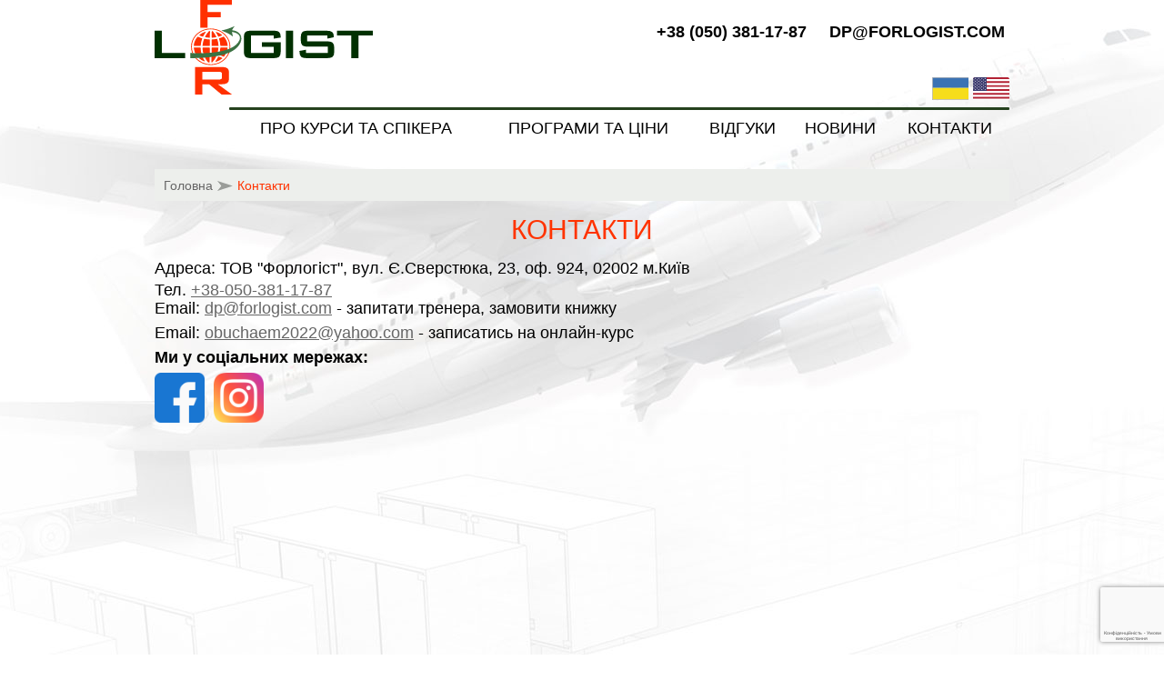

--- FILE ---
content_type: text/html; charset=UTF-8
request_url: https://forlogist.com/uk/kontakti
body_size: 3231
content:
<!DOCTYPE html>
<html lang="uk" dir="ltr">
  <head>
    <meta charset="utf-8" />
<meta name="title" content="Контакти | forlogist.com" />
<meta name="description" content="Aдреса: ТОВ &quot;Форлогіст&quot;, вул. Є.Сверстюка, 23, оф. 924, 02002 м.Київ

Тел. +38‎-050-381-17-87
Email: dp@forlogist.com - запитати тренера, замовити книжку

Email: obuchaem2022@yahoo.com - записатись на онлайн-курс

Ми у соціальних мережах: " />
<meta name="MobileOptimized" content="width" />
<meta name="HandheldFriendly" content="true" />
<meta name="viewport" content="width=device-width, initial-scale=1.0" />
<meta name="SKYPE_TOOLBAR" content="SKYPE_TOOLBAR_PARSER_COMPATIBLE" />
<meta name="format-detection" content="telephone=no" />
<script src="https://www.google.com/recaptcha/api.js?onload=vBaseAntiSpamLoad&amp;hl=uk" async defer></script>
<link rel="shortcut icon" href="/themes/virdini/vcurrent/favicon.ico" type="image/vnd.microsoft.icon" />
<link rel="alternate" hreflang="ru" href="https://forlogist.com/ru/kontakty" />
<link rel="alternate" hreflang="uk" href="https://forlogist.com/uk/kontakti" />
<link rel="alternate" hreflang="en" href="https://forlogist.com/en/contact" />
<link rel="canonical" href="/uk/kontakti" />

    <title>Контакти | forlogist.com</title>
    <link rel="stylesheet" href="/sites/default/files/css/css_ixp-Pnq_XuXQQG5PkN5_mdjlAry-C4Uk0d3RFAdZ1PI.css?riz48k" media="all" />

<!--[if IE]>
<link rel="stylesheet" href="/sites/default/files/css/css_QtKIjq4DPiZXL1gXu5jlFplNxmLNiTB7Bsjm22E_gMc.css?riz48k" media="all" />
<![endif]-->
<link rel="stylesheet" href="/sites/default/files/css/css_7nBHa9IylGgvqaTFuZZPYZsU4ipUbc-0FRXFxyn8VAE.css?riz48k" media="all" />

    
<!--[if lte IE 8]>
<script src="/sites/default/files/js/js_VtafjXmRvoUgAzqzYTA3Wrjkx9wcWhjP0G4ZnnqRamA.js"></script>
<![endif]-->

  </head>
  <body class="path-node page-node-type-page">
      
       <div id="wrapper">

 <header class="wrapper">
    <div class="region region-header">
    <div id="block-contactinfo" class="block block-vcustom block-vcustom-contactinfo">
  
    
      <div>
      <a class="phone__site" href="tel:"></a>
      <a class="phone__site" href="tel:+38 (050) 381-17-87">+38 (050) 381-17-87</a>
        <a class="email__site" href="emailto:dp@forlogist.com">dp@forlogist.com</a>
  </div>

  </div>
<div class="language-switcher-language-url block block-language block-language-blocklanguage-interface" id="block-langs" role="navigation">
  
    
      <ul><li hreflang="ru" data-drupal-link-system-path="node/12" class="ru"><a href="/ru/kontakty" class="ru" hreflang="ru"><i></i></a></li><li hreflang="uk" data-drupal-link-system-path="node/12" class="uk is-active"><a href="/uk/kontakti" class="uk" hreflang="uk"><i></i></a></li><li hreflang="en" data-drupal-link-system-path="node/12" class="en"><a href="/en/contact" class="en" hreflang="en"><i></i></a></li></ul>
  </div>
<div id="block-logo" class="block block-system block-system-branding-block">
  
    
        <a href="/uk" title="Головна" rel="home">
      <img src="/themes/virdini/vcurrent/logo.svg" alt="Головна" />
    </a>
      
</div>
<nav class="bl-menu m--main">
            
  <div class="mm">
    <div class="visually-hidden">Меню</div>
    <i class="mm-h"></i>
  </div>
  
        <ul class="vm vm-0"><li><span class="vml"><a href="/uk/pro-kursi-ta-spikera" data-drupal-link-system-path="node/1">Про курси та спікера</a></span></li><li><span class="vml"><a href="/uk/programi-ta-cini" data-drupal-link-system-path="node/3">Програми та ціни</a></span></li><li><span class="vml"><a href="/uk/reviews" data-drupal-link-system-path="reviews">Відгуки</a></span></li><li><span class="vml"><a href="/uk/news" data-drupal-link-system-path="news">Новини</a></span></li><li data-a="1"><span class="vml"><a href="/uk/kontakti" data-drupal-link-system-path="node/12" class="is-active">Контакти</a></span></li></ul>
  </nav>

  </div>

</header>
 

  <main class="wrapper">
       <div class="region region-breadcrumb">
    <div id="block-vcurrent-breadcrumbs" class="block block-system block-system-breadcrumb-block">
  
    
      <div class="breadcrumb"><ol><li><a href="/uk">Головна</a></li><li class="breadcrumb-nolink">Контакти</li></ol></div>
  </div>

  </div>
 
       <div class="region region-highlighted">
    

  </div>
 
       <div class="region region-pre-content">
    <div id="block-vcurrent-page-title" class="block block-core block-page-title-block">
  
    
      
  <h1 class="page-title"><span>Контакти</span>
</h1>


  </div>

  </div>

       <div class="region region-content">
    <div id="block-maincontent" class="block block-system block-system-main-block">
  
    
      
<div role="article" class="node node--type-page node--view-mode-full">
  
    
            <div class="field field--name-body field--type-text-with-summary field--label-hidden field__item"><div itemprop="address" itemscope="" itemtype="http://schema.org/PostalAddress">Aдреса: ТОВ "Форлогіст", вул. Є.Сверстюка, 23, оф. 924, 02002 м.Київ</div>

<p>Тел. <a href="tel:+38‎-050-381-17-87">+38‎-050-381-17-87</a><br />
Email: <a href="mailto:dp@forlogist.com"><span itemprop="email">dp@forlogist.com</span></a> - запитати тренера, замовити книжку</p>

<p>Email: <a href="mailto:obuchaem2022@yahoo.com"><span itemprop="email">obuchaem2022@yahoo.com</span></a> - записатись на онлайн-курс</p>

<p><strong>Ми у соціальних мережах: </strong></p>

<p><strong><a href="https://www.facebook.com/forlogist"><img alt="facebook" data-entity-type="file" data-entity-uuid="a2e6fb9c-55ff-47f3-ace7-0c228280ea91" height="55" src="/sites/default/files/inline-images/facebook_0.png" width="55" /></a>  <a href="https://www.facebook.com/forlogist"><img alt="instagram" data-entity-type="file" data-entity-uuid="6bced7cc-7fd4-43d0-b7a4-a7bffe202a61" height="55" src="/sites/default/files/inline-images/instagram_0.png" width="55" /></a></strong></p>

<p><iframe allowfullscreen="" height="450" loading="lazy" src="https://www.google.com/maps/embed?pb=!1m18!1m12!1m3!1d2540.6124500099545!2d30.6015086152974!3d50.448318995400236!2m3!1f0!2f0!3f0!3m2!1i1024!2i768!4f13.1!3m3!1m2!1s0x40d4cff145e24633%3A0x1c7f8f0bfba26a7a!2z0LLRg9C70LjRhtGPINCE0LLQs9C10L3QsCDQodCy0LXRgNGB0YLRjtC60LAsIDIzLCDQmtC40ZfQsiwgMDIwMDA!5e0!3m2!1sru!2sua!4v1632839236174!5m2!1sru!2sua" style="border:0;" width="100%"></iframe></p>
</div>
      
</div>

  </div>
<div id="block-contactformblock" class="block block-vcustom block-vcustom-contactformblock">
  
      <div class="block-title">Спитати спікера</div>
    
      <form class="vcustom-contact-form" data-drupal-selector="vcustom-contact-form" action="/uk/kontakti" method="post" id="vcustom-contact-form" accept-charset="UTF-8">
  <div class="js-form-item form-item js-form-type-textfield form-type-textfield js-form-item-name form-item-name">
      <label for="edit-name" class="js-form-required form-required">Ім'я</label>
        <input data-drupal-selector="edit-name" type="text" id="edit-name" name="name" value="" size="60" maxlength="128" class="form-text required" required="required" aria-required="true" />

        </div>
<div class="js-form-item form-item js-form-type-textfield form-type-textfield js-form-item-telephone form-item-telephone">
      <label for="edit-telephone" class="js-form-required form-required">Номер Телефону</label>
        <input data-drupal-selector="edit-telephone" type="text" id="edit-telephone" name="telephone" value="" size="60" maxlength="128" class="form-text required" required="required" aria-required="true" />

        </div>
<div class="js-form-item form-item js-form-type-textarea form-type-textarea js-form-item-msg form-item-msg">
      <label for="edit-msg" class="js-form-required form-required">Ваше питання</label>
        <div>
  <textarea data-drupal-selector="edit-msg" id="edit-msg" name="msg" rows="5" cols="60" maxlength="500" class="form-textarea required" required="required" aria-required="true"></textarea>
</div>

        </div>
<input data-drupal-selector="edit-submit" type="submit" id="edit-submit" name="op" value="Надіслати" class="button js-form-submit form-submit" />
<input autocomplete="off" data-drupal-selector="form-l1vkcmyn7dsdfotn5-xc0pyxg-cdz7l1liqwkzjx5tw" type="hidden" name="form_build_id" value="form-L1vKCmYN7DsDfOTN5-Xc0pyxG-CDZ7L1lIQwKzjX5tw" />
<input data-drupal-selector="edit-vcustom-contact-form" type="hidden" name="form_id" value="vcustom_contact_form" />
<input data-drupal-selector="edit-vbase-antispam" type="hidden" name="vbase_antispam" value="" />
<div class="g-recaptcha" data-size="invisible" data-sitekey="6LdhMooUAAAAABfgjGO7a9JTIk5pgW3iUETnwBW0" data-callback="vBaseAntiSpamSubmit"></div>
</form>

  </div>

  </div>

  </main>

</div>

  <footer class="wrapper">
      <div class="region region-footer">
    <div id="block-copyright" class="block block-vcustom block-vcustom-copyright">
  
    
      <p class="text-align-center">FORLOGIST +38 (050) 381-17-87<br />
© 2011 - 2022</p>

  </div>

  </div>

  </footer>

 
     
    <script src="/sites/default/files/js/js_2r6RS-gBockzg_MHSNmw3RWgYOgpTnTs-GH3MwZ5eo4.js"></script>

  </body>
</html>


--- FILE ---
content_type: text/html; charset=utf-8
request_url: https://www.google.com/recaptcha/api2/anchor?ar=1&k=6LdhMooUAAAAABfgjGO7a9JTIk5pgW3iUETnwBW0&co=aHR0cHM6Ly9mb3Jsb2dpc3QuY29tOjQ0Mw..&hl=uk&v=naPR4A6FAh-yZLuCX253WaZq&size=invisible&anchor-ms=20000&execute-ms=15000&cb=grzfcsza5n85
body_size: 45871
content:
<!DOCTYPE HTML><html dir="ltr" lang="uk"><head><meta http-equiv="Content-Type" content="text/html; charset=UTF-8">
<meta http-equiv="X-UA-Compatible" content="IE=edge">
<title>reCAPTCHA</title>
<style type="text/css">
/* cyrillic-ext */
@font-face {
  font-family: 'Roboto';
  font-style: normal;
  font-weight: 400;
  src: url(//fonts.gstatic.com/s/roboto/v18/KFOmCnqEu92Fr1Mu72xKKTU1Kvnz.woff2) format('woff2');
  unicode-range: U+0460-052F, U+1C80-1C8A, U+20B4, U+2DE0-2DFF, U+A640-A69F, U+FE2E-FE2F;
}
/* cyrillic */
@font-face {
  font-family: 'Roboto';
  font-style: normal;
  font-weight: 400;
  src: url(//fonts.gstatic.com/s/roboto/v18/KFOmCnqEu92Fr1Mu5mxKKTU1Kvnz.woff2) format('woff2');
  unicode-range: U+0301, U+0400-045F, U+0490-0491, U+04B0-04B1, U+2116;
}
/* greek-ext */
@font-face {
  font-family: 'Roboto';
  font-style: normal;
  font-weight: 400;
  src: url(//fonts.gstatic.com/s/roboto/v18/KFOmCnqEu92Fr1Mu7mxKKTU1Kvnz.woff2) format('woff2');
  unicode-range: U+1F00-1FFF;
}
/* greek */
@font-face {
  font-family: 'Roboto';
  font-style: normal;
  font-weight: 400;
  src: url(//fonts.gstatic.com/s/roboto/v18/KFOmCnqEu92Fr1Mu4WxKKTU1Kvnz.woff2) format('woff2');
  unicode-range: U+0370-0377, U+037A-037F, U+0384-038A, U+038C, U+038E-03A1, U+03A3-03FF;
}
/* vietnamese */
@font-face {
  font-family: 'Roboto';
  font-style: normal;
  font-weight: 400;
  src: url(//fonts.gstatic.com/s/roboto/v18/KFOmCnqEu92Fr1Mu7WxKKTU1Kvnz.woff2) format('woff2');
  unicode-range: U+0102-0103, U+0110-0111, U+0128-0129, U+0168-0169, U+01A0-01A1, U+01AF-01B0, U+0300-0301, U+0303-0304, U+0308-0309, U+0323, U+0329, U+1EA0-1EF9, U+20AB;
}
/* latin-ext */
@font-face {
  font-family: 'Roboto';
  font-style: normal;
  font-weight: 400;
  src: url(//fonts.gstatic.com/s/roboto/v18/KFOmCnqEu92Fr1Mu7GxKKTU1Kvnz.woff2) format('woff2');
  unicode-range: U+0100-02BA, U+02BD-02C5, U+02C7-02CC, U+02CE-02D7, U+02DD-02FF, U+0304, U+0308, U+0329, U+1D00-1DBF, U+1E00-1E9F, U+1EF2-1EFF, U+2020, U+20A0-20AB, U+20AD-20C0, U+2113, U+2C60-2C7F, U+A720-A7FF;
}
/* latin */
@font-face {
  font-family: 'Roboto';
  font-style: normal;
  font-weight: 400;
  src: url(//fonts.gstatic.com/s/roboto/v18/KFOmCnqEu92Fr1Mu4mxKKTU1Kg.woff2) format('woff2');
  unicode-range: U+0000-00FF, U+0131, U+0152-0153, U+02BB-02BC, U+02C6, U+02DA, U+02DC, U+0304, U+0308, U+0329, U+2000-206F, U+20AC, U+2122, U+2191, U+2193, U+2212, U+2215, U+FEFF, U+FFFD;
}
/* cyrillic-ext */
@font-face {
  font-family: 'Roboto';
  font-style: normal;
  font-weight: 500;
  src: url(//fonts.gstatic.com/s/roboto/v18/KFOlCnqEu92Fr1MmEU9fCRc4AMP6lbBP.woff2) format('woff2');
  unicode-range: U+0460-052F, U+1C80-1C8A, U+20B4, U+2DE0-2DFF, U+A640-A69F, U+FE2E-FE2F;
}
/* cyrillic */
@font-face {
  font-family: 'Roboto';
  font-style: normal;
  font-weight: 500;
  src: url(//fonts.gstatic.com/s/roboto/v18/KFOlCnqEu92Fr1MmEU9fABc4AMP6lbBP.woff2) format('woff2');
  unicode-range: U+0301, U+0400-045F, U+0490-0491, U+04B0-04B1, U+2116;
}
/* greek-ext */
@font-face {
  font-family: 'Roboto';
  font-style: normal;
  font-weight: 500;
  src: url(//fonts.gstatic.com/s/roboto/v18/KFOlCnqEu92Fr1MmEU9fCBc4AMP6lbBP.woff2) format('woff2');
  unicode-range: U+1F00-1FFF;
}
/* greek */
@font-face {
  font-family: 'Roboto';
  font-style: normal;
  font-weight: 500;
  src: url(//fonts.gstatic.com/s/roboto/v18/KFOlCnqEu92Fr1MmEU9fBxc4AMP6lbBP.woff2) format('woff2');
  unicode-range: U+0370-0377, U+037A-037F, U+0384-038A, U+038C, U+038E-03A1, U+03A3-03FF;
}
/* vietnamese */
@font-face {
  font-family: 'Roboto';
  font-style: normal;
  font-weight: 500;
  src: url(//fonts.gstatic.com/s/roboto/v18/KFOlCnqEu92Fr1MmEU9fCxc4AMP6lbBP.woff2) format('woff2');
  unicode-range: U+0102-0103, U+0110-0111, U+0128-0129, U+0168-0169, U+01A0-01A1, U+01AF-01B0, U+0300-0301, U+0303-0304, U+0308-0309, U+0323, U+0329, U+1EA0-1EF9, U+20AB;
}
/* latin-ext */
@font-face {
  font-family: 'Roboto';
  font-style: normal;
  font-weight: 500;
  src: url(//fonts.gstatic.com/s/roboto/v18/KFOlCnqEu92Fr1MmEU9fChc4AMP6lbBP.woff2) format('woff2');
  unicode-range: U+0100-02BA, U+02BD-02C5, U+02C7-02CC, U+02CE-02D7, U+02DD-02FF, U+0304, U+0308, U+0329, U+1D00-1DBF, U+1E00-1E9F, U+1EF2-1EFF, U+2020, U+20A0-20AB, U+20AD-20C0, U+2113, U+2C60-2C7F, U+A720-A7FF;
}
/* latin */
@font-face {
  font-family: 'Roboto';
  font-style: normal;
  font-weight: 500;
  src: url(//fonts.gstatic.com/s/roboto/v18/KFOlCnqEu92Fr1MmEU9fBBc4AMP6lQ.woff2) format('woff2');
  unicode-range: U+0000-00FF, U+0131, U+0152-0153, U+02BB-02BC, U+02C6, U+02DA, U+02DC, U+0304, U+0308, U+0329, U+2000-206F, U+20AC, U+2122, U+2191, U+2193, U+2212, U+2215, U+FEFF, U+FFFD;
}
/* cyrillic-ext */
@font-face {
  font-family: 'Roboto';
  font-style: normal;
  font-weight: 900;
  src: url(//fonts.gstatic.com/s/roboto/v18/KFOlCnqEu92Fr1MmYUtfCRc4AMP6lbBP.woff2) format('woff2');
  unicode-range: U+0460-052F, U+1C80-1C8A, U+20B4, U+2DE0-2DFF, U+A640-A69F, U+FE2E-FE2F;
}
/* cyrillic */
@font-face {
  font-family: 'Roboto';
  font-style: normal;
  font-weight: 900;
  src: url(//fonts.gstatic.com/s/roboto/v18/KFOlCnqEu92Fr1MmYUtfABc4AMP6lbBP.woff2) format('woff2');
  unicode-range: U+0301, U+0400-045F, U+0490-0491, U+04B0-04B1, U+2116;
}
/* greek-ext */
@font-face {
  font-family: 'Roboto';
  font-style: normal;
  font-weight: 900;
  src: url(//fonts.gstatic.com/s/roboto/v18/KFOlCnqEu92Fr1MmYUtfCBc4AMP6lbBP.woff2) format('woff2');
  unicode-range: U+1F00-1FFF;
}
/* greek */
@font-face {
  font-family: 'Roboto';
  font-style: normal;
  font-weight: 900;
  src: url(//fonts.gstatic.com/s/roboto/v18/KFOlCnqEu92Fr1MmYUtfBxc4AMP6lbBP.woff2) format('woff2');
  unicode-range: U+0370-0377, U+037A-037F, U+0384-038A, U+038C, U+038E-03A1, U+03A3-03FF;
}
/* vietnamese */
@font-face {
  font-family: 'Roboto';
  font-style: normal;
  font-weight: 900;
  src: url(//fonts.gstatic.com/s/roboto/v18/KFOlCnqEu92Fr1MmYUtfCxc4AMP6lbBP.woff2) format('woff2');
  unicode-range: U+0102-0103, U+0110-0111, U+0128-0129, U+0168-0169, U+01A0-01A1, U+01AF-01B0, U+0300-0301, U+0303-0304, U+0308-0309, U+0323, U+0329, U+1EA0-1EF9, U+20AB;
}
/* latin-ext */
@font-face {
  font-family: 'Roboto';
  font-style: normal;
  font-weight: 900;
  src: url(//fonts.gstatic.com/s/roboto/v18/KFOlCnqEu92Fr1MmYUtfChc4AMP6lbBP.woff2) format('woff2');
  unicode-range: U+0100-02BA, U+02BD-02C5, U+02C7-02CC, U+02CE-02D7, U+02DD-02FF, U+0304, U+0308, U+0329, U+1D00-1DBF, U+1E00-1E9F, U+1EF2-1EFF, U+2020, U+20A0-20AB, U+20AD-20C0, U+2113, U+2C60-2C7F, U+A720-A7FF;
}
/* latin */
@font-face {
  font-family: 'Roboto';
  font-style: normal;
  font-weight: 900;
  src: url(//fonts.gstatic.com/s/roboto/v18/KFOlCnqEu92Fr1MmYUtfBBc4AMP6lQ.woff2) format('woff2');
  unicode-range: U+0000-00FF, U+0131, U+0152-0153, U+02BB-02BC, U+02C6, U+02DA, U+02DC, U+0304, U+0308, U+0329, U+2000-206F, U+20AC, U+2122, U+2191, U+2193, U+2212, U+2215, U+FEFF, U+FFFD;
}

</style>
<link rel="stylesheet" type="text/css" href="https://www.gstatic.com/recaptcha/releases/naPR4A6FAh-yZLuCX253WaZq/styles__ltr.css">
<script nonce="lmjeKbfzu4mItjqh0yAF9A" type="text/javascript">window['__recaptcha_api'] = 'https://www.google.com/recaptcha/api2/';</script>
<script type="text/javascript" src="https://www.gstatic.com/recaptcha/releases/naPR4A6FAh-yZLuCX253WaZq/recaptcha__uk.js" nonce="lmjeKbfzu4mItjqh0yAF9A">
      
    </script></head>
<body><div id="rc-anchor-alert" class="rc-anchor-alert"></div>
<input type="hidden" id="recaptcha-token" value="[base64]">
<script type="text/javascript" nonce="lmjeKbfzu4mItjqh0yAF9A">
      recaptcha.anchor.Main.init("[\x22ainput\x22,[\x22bgdata\x22,\x22\x22,\[base64]/[base64]/[base64]/[base64]/[base64]/[base64]/[base64]/eShDLnN1YnN0cmluZygzKSxwLGYsRSxELEEsRixJKTpLayhDLHApfSxIPWZ1bmN0aW9uKEMscCxmLEUsRCxBKXtpZihDLk89PUMpZm9yKEE9RyhDLGYpLGY9PTMxNXx8Zj09MTU1fHxmPT0xMzQ/[base64]/[base64]/[base64]\\u003d\x22,\[base64]\\u003d\\u003d\x22,\x22IGTCvsKzwp0Gwq8MPcK/wpXCiwMiw7DDpMOuLjrCpyQXw5dCw5LDvsOFw5Y8wr7CjlApw4Ukw4krRmzChsOBG8OyNMKpEMOcZ8KWDWFkSid2HVDCjsOJw6jClld/wrpFwqHDk8OCV8KVwqLCtg41wpd9dFfDrC/Doywew50BBxbDowk+wphBw5x4LMKjQVR+w78ITMOeb2ENw51ow47CumcXw5t4w5Rsw6LDqRhWKzpBCMKPYMKlL8KUV0BTeMONwoTCssOYw7IVScKfFMK4woTDl8OAAcOBw7DDu1d9JMKyfEUTdsKCwpJRTlnDmsKPwop6SEtlwoR0SsO1wqNoQMOewo/Dql4GT281w6YWwq83PUIOfcO0VcKtATrDrsKVwqrCh214JcKvfUcxwr3Dr8K8F8KLU8KqwqJawofDqDo0woIfV3/DijElw68CREHCmcOXdxVUTXzDlMOKZDnCpxHDixhfdidVwoTDkUjDvUl5woXDnTocwrhbwpgcL8OAw7lNJk7DgsKpw4h0JCoYH8OSw4fDn0YuGBPDjzXCgsOow6VQw5TDjjTDrsOjccOXwozCtsOPwqZ/[base64]/f8OAfypTHMKUw7DCoMOIHiN/ezAQwpPCoAvCmnLDp8OIRjM9IcKmAcOswrBkHMOww43CmQLDjC/CphTCnWJzwpFwTHxaw7jCisKSaAbDgcOAw5DCpU5ZwpE8w6nDqFbCucKuJsKvwrbDvcKgw77Ci1vDscOrwqVPPn7DucKkwrfDvRd0w7hiIDjDrgw8T8Okw6TDiXh2w4lPKXvDp8KtQmJgY18Ww43CtMOkW17DrRBXwq0uw5/CucOdTcKvFMKEw69Yw6tQOcK1wp7CrcKqchzCkl3DpiU2wqbCvy5KGcKHYjxaMmZQwovCgcKBOWRrSg/[base64]/DsS7CkU0zPcK9c3rDg0bCp8KqwrnCtMKDV0VswqjDkcKMwowNw4Acw63DsDbCksO7w5BHw6ptw7VKwrRYJMKVNnrDosOcwo3DssOcGsKsw5rDu08jTsO8U1/DoHJOYcKrHsK/w4B6VlpEwokMwqzCqcOIa1PDl8KsG8OSDMOiw6rCnjJJcsKdwo9BMljCgT/CjB7DlcKmw5pJCGLClMKIworDnCRUcsOGw7/Du8KgRSnDmMOXwpgmMldXw50Lw6HCmsOYGMOzw5LCosK3w4YCw5xtwoMiw7LDmMKRScOsREvClsKxd3IPGFzCnR5OQynCsMK8TsOswpgjw4t6w5FFw7vCncKlwpZMw4nCisKPw75Dw4fDkcOwwosTCsOVDsOBcsORLERdIyHCpcOuAMKRw4/DjsKfw4jCj2RkwpLCr0g5DnPCjybDhFrCssOyWxDCl8KMDRABw5HCqMKAwrJDd8KMw5oAw4oYwpMmHzlBMMKzwqlhwrTCsmvDk8K8OyLCjx/[base64]/CsMOgG8OIw5IdISwsFcKKw7hQVRU4MkMiwp7Dh8KOGcK+B8KaIDLCi3/CmcKbAcOXMVtPwqjDrsOac8KjwqkZCsOAE27CtcKdw63CrX/DpgZHwrrCgsO2w5ccYBdKKcKMKRvCvELCgwQ1w47DqMODwozCoA7Dhx4Ce0R/G8KEwo8iFMKFw4FRwoMXGcKuwonDhMOTw603w6nCvSdQLjvDusOgw6Rxa8Kiwr7DtMK7w7DChjgawqBAbAELTFAMw6hJwrtCw7xjEsKqOcO3w6TDjmZJC8OYw63DrcOVAFlvw7vCsXjDvGvDmDvCgcK9UCRnA8OwZMOjw6JBw5TCulrCocOOw4/CuMOUw7gle0dkf8OlSQvCq8OJFwQcw702wo/DpcO1w67CkcOhwrPCgTdlw5/CtMKVwoJ8wpTDpj5awpbDisKBw5Rawr0AL8K8OcOww4PDo2xZZwFXwp7DuMK7wrHCj3/DkX/DggfCh1DCvhDDrHcIwpQccAfCh8K+wobClMKqwpNKDxPCuMK+w6nDl2x9AcOdw6LCkTB6wr1eOn4HwqgfC17Dr3w1w5ksIn5swqvCo3YLwrh9K8K5VDDDg3XDgsOIw6/DkMOcKcOswrljwprCk8KRw6pdCcONw6PCjcK5IMOtYx3DiMKSXDDDmUl4LsKDwoHCncOAYsKnUMK2wr/CqGrDpxfDiBrChgHCmcORPTUSw5BVw6/DvsKPKzXCuXfCuWFzw7zDq8KTb8K8wpUhwqBOwojCnMKPUcOQKB/CmsKkw5zCgyHCqG/DtcOzwoJFKMO5YXQ0YcKyGsKgAMKMMk85OMKdwrYROF7Cp8KsRcOlw7EEwocSaVVyw4JGwp/DrMKfd8OPwrg5w6nDm8KFw57DiFoKXMKpwqXDkQzDmMObw7srwpo3wrrCvsOTwqLDjAw5w55lwp97w7zCjiTDmlRKTldxN8KvwrNXRsOgw6/[base64]/woM0ZDnCo00Iwo/CicO/[base64]/CmMOBwo92wqoNw4pxVcKIwpXDqsK3wqTDkgbCpF8xLsKYNMOKNV3CscOJbwAuN8ODXT4MOBrDisKOwoLDiVzDgMOUw7MEw4I6w6QhwpRmSVfCncOvPsKlTMOhAMKCHcK/wq0ewpFvWwReVlQFwofDvmvDgDltwr/DssKrXD9cZg7DrcKSQDx+AMKVFhfCkcKFFzwFwplDwpPCl8KZEGnDmyLCkMKPwqvCmsO/FBTCgHDDtG/ChcOZQF3DlkcqIRbDqDkSw5PDg8O4XRHDvm0Nw7XCtMKsw6/CpsKQYH1ueT8WGsKkwpx9OMOXBGVmw6c2w4nCkD7DvMONw7IIY25bw4RXw5pAw6XDrzvDrMKmw6Y2w6ocw7rDuzFWJlLDsx7ClVJYAg0CccKowrNoUsKIwrfCk8KyHcO/wqvCl8OtLhdUQjbDi8Oxw6cNfkXDjHsVfykkKcKNFQDCq8K/wqs/QyYaagHDpsK6M8KIAMK9woHDk8OmX2vDmmDDrCYMw7DDlMOwVkvCnS4iSWXDsSgCwq0GEcOiQBfDrh3DoMK6CXhzMWLCk0Iow60YZHEFwrt5wqkUQ0zDn8O7woPCh3Eid8KROsK7SsOfdEAMJMK2McKAw6MPw47CtR58NhHDlTkZLsOKA1F/ZSQ2Gy8vWA/CtW/DtXHChDo7w6U6w4h2HMKxP1czCsKHw7fCksOKwovCi2N6w5ZCRsK9V8O+TgLClAtMwq1fLXbDhjfCk8Ovw7fCo1d0ExnDnSthSMOSwrQHMjl9TjlAUWUXMG/CjEXCi8KpVgXDgBfCnyfCrBzDoALDrz3ChxrCh8O2TsK5BlDDjMOoaGcvRzZydGTCm0l1Y1JRY8OdwovCvMOqXMKRP8O+LMOSUQ4lR2tDw5TCkcODPmJAwo/DpWHDvsK9woHDvlHDo1olw64awqx6csKHwqDDtU4NwpvDmGbCvMKADcOuw6knTMK2V3V8NMKnwqBAwoXDhx3DvsOtw5PDqcK/woYBw5vCuF3DtMKcGcKNw4vCq8O0woTCrynCjEJlb2XCqi81wqw5w5fCnR/DqMKYw4XDpDMhNMKCw5TDksKsC8O4wqERw4TDnsKQwq3DisOjw7TCrcO+M0Y9YRhcw6ljA8K5NcKQB1JaQBR6w6fDscKKwpJWwrbDhxEMwqoZwqbCpSrCiBQ/wqLDhwrCoMKlWjUDbhvCpsKoYcO5wq0gT8Kkwq/CtDXCvMKBOsOrQhHDjTUEwrnDvgvDiyAITcK4wqjDrwfCncOyK8KqVW8+dcOzw6E6WizCiTzCqV9HAcOoJcOKwpfDiCLDlsObUjLCtgrDnWtlJMOawrzDgx/ClznDl0/Dr3HCimvClBRwIjjCvsK7J8ORwp/DhcOTWQNHwpvDm8OKwqsJeD0/FsKowrFKJ8Kmw7VGwrTCjsKaBjwrworCogA6wrfChFdLwqMhwqNxVWLCtcO3w7DCgcKxcw7Dv1PCtMKZOsK2wqJ/VVfDo3rDj2QDOcOYw6lUSMOWEC7CkwHDuzN5wqlUPy3Cl8KkwqoSw7jDu2XDjTpBFR8hFsK2ZndZwqxfaMOAw4VJw4BycE1wwp8CwpnCmsOfP8O/w4LCgAfDsH8jQmLDjcKvCztawonCijfCkcKtwrcMSm/Dp8OyKjzDq8O7GUcQSMKoWcOQw4VkYQvDjsOSw77DvSjChMOSJMKEN8KnZsOiIXUBVsKhwpLDnW0UwoIQP3bDvSLDsDXCvcOJDg9Bw7XDhcOEwrbCkcOmwqRlwpc1w5okwqNEwogjwqrDtcKgw4R/wpxJV07ClsKAwrM6wqtDw6doAMOvRcKdw4rDicOqw5cYcWTDsMOSwoLCl2XDicOaw7vCoMOPw4Q5dcKRFsO2KcOcAcOww6gyM8O3Wy1AwoXDixsuw5pqwqzCiAfDosODAMOMJgXCt8KHw6DCkVR6woggaRULw7ZCRcOkMsOdw5RJIQNbwq5IIiDClU14XMOCUhI2VcK/w4/Cp1pKesKQacKHTcO9OzjDp0zDuMOawoLDmcOqwq/Ds8O3dMKBwrwIUcKpw6glwoDCiCMwwplow7bDkzfDryUKNMOnDMOWcyBowpdbO8ObCsOvWFkpCGzCvgXDqlPDgEzDm8OlNsOzwqnDqlBZwo0YH8KOLRTDvMKSw7gFOF1vw7BEw41CM8KpwoNSDjLCixQbw590woRrCXgdw77ClsOHY1zDqD/CnsKRJMK5GcOVYypPfcO4w5TCgcOxw4hzAcKVwqpqFAtAZCXDpsOWwqA+wqRoOsKOw5tGLFdZeQ/DvwoswoXCpMOBwoDDmF1nwqMOQCbDisKJfmopwq7CisK/Ci0QLjrDkMO3w6Asw6fDlsK4DV01w4JCdMOPScK+XSrCsXcawqlcwqvDl8KcYsOobzUqwq/[base64]/Dh8ONwoULNcKJw7fCqMO0w4TDqUIfBWjCksO4wq3Dl38vwpfDpsOqwpQ1woDDn8K8wrnCiMKpSi9two3ClkbDi0M8wrzCpMK4wog2DsKvw4pcfMKhwq0eKMOfwr/CqMKOR8O7GMOww6zCgEfDg8Kkw7Qpf8KPN8K1IsOvw7bCucOKGMOichHDkTkjwqBcw7LDvsOLAsOmB8OTJ8OVCCw3UBDCuzbCgsKBGxJqw69rw7vDtUM5F1fCsxdYJ8OBa8OVw7/Dv8Opwr3Crw3CkjDDsAwtw4vCgHTCtsOMwqzDjRzDusK6wp5ow5R/[base64]/DuncJwr5PZD/CusK7TCRawqtoXcKJfMOOwoLCqsOPX1I/wpBEwqN7LMO9wpBue8KFw6UMT8KtwqxZOsO+woMgWsO1IsOxP8KKEMO4XMOqBA/CtMKEw6FIwrnDqTPCk1DCi8KiwpIcTVcrJlbCnMOKw5/[base64]/CjsK8BUQ+wrwcwrgjDzPCoUcKPMKGwotMwpnCoCVJwotzQcOjdsKnwoPCicOHwp7CukwswrBIwpzCjcO3wpfDimPDnsODFcKrwqLCuC9hKwkePgfClcKNwotrw4x8wownFMKhCcKuw4zDgDHCiUIhw7NKRG3DmsOXwphGcBlVeMKXw4glQ8OAExNdw6ZBwoV/ATPCpsOvw6rCn8OfHF10w7/DkcKAwrzDvS7DqXHDh1/CoMOQw4J4w4Uiw6XDsxXDnStcwqJ0SnXDhsOoYQLCpsO2AjvCssKXYMKSDjrDiMKCw4fCtUkBJcOLw6LCgglqw58fw7rCk1N/[base64]/Cng1dUcKow4ppQSUjw5rDojjDrcOhw7vDtMOPWMOqwoHDr8KlwqPCohBvwowEccOMwpMjwoR7w7TDisOxGmfCh3fCjQpTwotWFsOMwpDDksK1fcO6w5jCtcKfw61/PSXDl8KPwobCt8OMUWLDiUJVwqbDuSw+w7vCkWnCpHsJf1ZTD8OWGHdqQQjDiT3CtMOmwoLCoMO0K3/CvmHCv0o8f27CosOPw7B8wpVww6hswqF0YDjCs3bDjMO8A8OTJsOuXT4hwrrCs3cUw5vCuXXCvMKdXMOIeD/CosO0wpzDsMOVw78hw4/CsMOMwp/[base64]/wpRzw5QFwrPCicOawpAwQ1LDl8OhLnEHwqvCrxVMGcOXFRnDqx8nJmLDi8KfL3TCiMOHw6Z/wovCucKOCMK7YT/DvMO0JFRdNEITecOuI2Evw7ZkCcO4w6fClBJEEnbCryXCjxYvEcKFw7oPXUtNd0XCisKzw7kbKsK1ScOgTjJxw6JlwpvCojbCgMK6w5PDksKYw4fDnSUewq3CsUsfwqvDlMKDSsKhw6vCu8KDXkzCt8KDTcOpE8KDw5wgFsOtaEjDgsKGEB/[base64]/CD4XM8OXw6nDkEdow6YvwqPDvVcow77DrUDChsO4w7/DjcODwqzCscKtS8OXP8KHUsOewrxxwq9yw4pew6PCkcO7w6sfZMKkbVPCvC7CgkbCqcK/wqPCiCrCjcK/bmhociXDoALDlMOCWMKzTWbDpsKlL192R8KPXQXCrMOoMsKGw6AaYT8Gw5nDtsOywrvDlgBtwp3DisKzJcOif8OaRX3Dnk92VgLDrTbDsy/DtnBJwqhkYsOvwoRKUsO9KcKQWcOmwrJkezvDn8K3wpNQIsKBw59Kwo/ChEtowoLCuWpfd0sEKgLCtcOkw5h5wovCtcOVwqdCwprDtE4SwoRSUMK/PMOrY8K9wrTClsKrBwfCh20VwpgtwoYtwp5Ow70GaMOHw6nDlGc3OsOUX2TDoMKOLnXDgUViJUXDvjDDkFXDvsKYw5xlwoZMdCPDqyYwwobChMKYwqVJasK0RT7Dsj/DncORw4oGfsOpw51xRMOMwojCpMKiw4HDmMKuw4dww7cqVcO3wqITwqHCqBpZE8O9w6vCkgZSwqrCgcOXNiFfw4ZUwo3CvsKKwrMpJsKLwpZNwr/Ds8OyAcKHBcOfw6EQRD7CmsO3w41IGw7DnUnCoj8Mw6bCrEo+wqnCv8OyOcKpODwTwq7Do8KpPWfDo8KuBl/CkxbDpT7Ds34bQMOIRsKvG8OAwpRAw50Aw6HDscKRwo7DogTCjcOPw6BIw6bDhkDDgWtPLh0hGzrChsKYwoMMH8KhwodZw7MkwoEELsKAw5HCn8OPSA5pL8Ogwqtcw5jCiXwfbMO3WjzCrMO9GsOxZ8Oyw7Vew616XcOYGMKEEsOQwp/DucKvw5DChsO5Ji3ClcKwwps/w5zDq3x1woBYwqnDiCQGwpbCh2RAwoLDs8KxBgs9AcO1w6l1aQnDo0rDmsKAwpk4wovClknDrsKNw7A6YEMnwp4ewqLCo8KWQMKAwqjDrsK8wrUQwoDCmsO8wpE5L8KbwpYgw6HCrC8iPQYSw5HDvXQJwq/CiMK1DMOywpVYKMOYc8KkwrAtwqDCvMOMwqLDlALDqR7DsDbDviHCgMOte2PDncOhw7dAS1HDojHCo2rDo2fDg0crwpvCtsKjAnwHwoMCw4zDksOrwr8kDcOnc8K/w5sEwqMmQcKcw4/DgMO6wpplScOtBTrDpSrDq8K6YU3CjB5uLcOwwqEtw7rChcKlOgDDog08IMKECsKFFSMaw5k3WsOwYsORb8O1wqZ0wo5dbcO7w687DyZ6w5B1ZMOuwqhSw6Qpw4rCrkFOLcOPwoENw4Qtw4nCksObwrTChcOqNMKRcxscw5E+UMO0wo/DsC/CpMKTw4bCgsKyDxjDpAHCqsK1ZMKfJFU6LkITw4nDosO8w5U8wqU5w51xw5ZsAl5yKXUdwp3Cq3RfYsOEw73CrcKCWXjDr8OzDRUawrpDccO1wrzDocKjw6pbHj4IwpJSS8KRIzjDhsKTwqsRw4/DusODLsKWN8OjRsO8AcKRw7zDkcO3wo7CkiPDpMOnRMORwrQCW3TDsS7CvsOhw7fCq8KjwoHDlm7CtcOYwpkFdMKiWcOMW1kRw5NWwocDcmtuEMORBmDCpxLCosOvFDrCjj/[base64]/DpsOWw7rDhQ1CV8KTKcOXwoAUBGM2w7UmwrzDrcKIwrwHVC3CoRTDjMKfw4ZUwopfwoHCgi5NG8OfSTlJwpjDpHrDosOBw61jwp7CiMOjOWdxaMODwp/DnsKdIMO9w5Fvw4A1w7McNcKsw4HCq8OXw4fDg8OVwo8WIMOXInjCmiJJwq8Yw6FbWMKLKSdiRgnCscKyaD5OWkdywqkPwqDCkD3DmEJQwqkiGcOMQMO2wrMeS8O6Nkcaw4HCssKxc8OdwofDg2F8M8OTw6/CrMOcdQTDn8O+dcOww6bDusK2B8OGdsO2wpzDjDcuwpEHwqvDnjxMC8KvFHR2wqnDqTTCjcKZQsOJYcOHw4zDmcO/EcKywqnDqMOrwpBBXnQJwo3CuMKew4ZtZsOzWcK3w45ZUMOxwpUIw6XCpcOAJMOTw6jDiMK2CFrDgFvDk8K2w4rCi8OxZXl2EcOWeMO/w7V5wo4uVkUcD2lrwrbCmAjCsMK/ZVLDugrDihBubGvCox06OsKGbsOxHGLCu3/CrsKlwqg/wo5QHR7CqcOpwpYgA2fChhfDtmxKKcOyw5rChRpqw5HCvMOjNXYMw4PCicObRWXCrGo7w6xfccK8T8Kdw5HChWTDsMKrwoHCiMK/wqBCSMOlwrjCjTo2w6zDtsOfQgnCnCs0AjvCv1DDq8Ogw7ZqMyDDqWTDt8KHwrg3woHDjlbClyclwrPChiHClcOgNHAASUDCszjDscO4wpTCt8KvSivDtizDvMK7bsOGw4vDgUNEw7ROCMKyaCFKXcOYwocIwoPDh092SMK1XQwNw6bCrcKRwq/[base64]/DgMORAMKyw5QnJsKLwpUiwp5twpXCuMKpBsKdwo7DhMK9IMOtw4rDmcOaw7LDmHTDqw5Kw70TK8Krw5/CsMK2Z8KYw6nDocO7KzISw7zDv8KXNcKBRsKmwoo7ccK+EsKrw61jXsOAUTNfwoLCgsOeKTBuJ8K8wpLCvjxRWRTCosOvH8OAYFcXH07DosK0Gx9cZQcXN8K4eH/DrcO+XsK9L8OFwprCjsOdLQ/Cmk1iwq/Do8O9wq7CvsOrRAvDv3PDkcObwqwAbxzCucKqw7XCgMKCHcKNw4ApOX/CoSBIPhbDm8OoChjDrnTDuShjw6ZcdDjDr1QFwp7Dmhkpw67CsMOTw4LDjjbDtsKBwo1iwqHDl8K/w6Zhw5NAwrrDghfCv8OpIEwZcsK1ExE1MMOPwpHCvsOxw7/Cv8ODw6TCqsKgaWDDlcOZwq/DmMOye2Mnw5h0FFRcHcOjF8OZYcKNw7dQwr9DFxc2w63DrH1uw50Gw4XCsDgbwrTCgMOBw7jCpmRhTSUsTCjDiMKQMipAw5s4fsKUw51tWsOZJ8KBw63DtAHDqsOBw7/[base64]/DlADCvcKuwqBgGWzClsK7UkceIxbDscO4wq5Rw4zDsMOTw6LCkMOLwoPCp3DCuU8VXFtxw7jDuMOaLWvCnMOiwrVvworDp8Ozwo/[base64]/Cn03DjlnDoGc9H8OcQMOdwpLCksOJwp3Dug/DmcKEWcKKEVjDt8K4w5BSTUzChx7DtMK9Uw9Qw65dw71Tw6BNw6vDp8OqbsK0w57DksOiCDczwo95w4wxVMKJHzU4w41mwpvCk8KTZg52csOFw6jCo8KawrXChA56DcO+FsOcAy8TC33Cim5Fw7jDgcO0w6TCisKcw4vChsKRwpEJw43Dp1ADw75/HxUUGsKxw5rCh3/DmQPDsiRPw6XDkcOiS37CsXtcdE7CvVDCnUocwqlNw4HCh8KpwprDt1/[base64]/DrMODwqYdw47DtMKOLSDDqg3CqWvDjlY4w5jCh0gLaS8SQ8O5OsKSw4fDl8OZL8OmwppFGsOowp3Cg8KRw43DoMOjwoHDqjDDnw/DqUo8Y3TChGjCnCTCvsKmJ8KAdxE5K3PDh8OOP3nCtcOTwrvDrcKmXiwkw6TDkijDq8O/[base64]/[base64]/[base64]/LifCt1AeHcOjFMONwrZcw7PCuMOSL8Kdw4vCki3CmQLClWpQCsKgVx4jw5XCn11DT8OgwprCs1fDmxk4wrdewqI7Cm/CqG/[base64]/DvsKlIDA8ElvDjMO4QyfDozTDmg3CosKkw4TDq8KiJWTDlQgFwq04wqVAwqJ6w74QaMKnN20vKlPCosO1w4l6w4MsB8KWwptqw6LDilfCucKqUcKvw5nCmMKSPcKrwo7DuMO0YMOKZMKmw5TDnsOnwrMew5cIwq/CpW4mwrjDmxLDiMKNw6NSw6nCpMOoSjXCiMK1EwHDpU/[base64]/R8O3wr9mw5wnIcODwqjDuMK3XR3DuSIIUy3CrsOXHsKIwoPDnRDCkSIkf8Kkwqh6w4oNHhIVw6rDmsKoUcOWfsKLwqJOw6rDhUPDscO9PjLCoF/CscOuw6YyJirDgRBbwrguw4MJGHrDs8OQw5JpCXbCvsK7Ew3DgFkHwpvCuT/[base64]/Dk3TCk08IwonCmsOgw7TCkMKzw7pcOG1TdHjCgTN/VsK9a1zDh8KeYilwSMOFwqQHFCc+UsOpw4DDtwDDncOrU8KCccOfJcKlw6VweD8NViEWeitBwpzDgGEFDThTw4pUw7MXw6jDmRt+TzZoCGPDncKjw4ldTxolN8OAwpzDvzvCs8OUG2nDqRMHEn1/wofCuCwQwrs/N1XDvsKkwoTCggvDnVrCiSNew7TDhMKZwoc3w5p8PmjDuMKKwq7DocOEQcKbCMOfwpkSw49pYFnDqcKfwovDlTUcZSvDrMOAA8O3w6FRwo3CnlJtTcOQIMKdM0/DhGIAC23DjkPDpMOxwrFMd8O3eMK/w4ZoP8K5IMOFw4/[base64]/Cr3/ChBrCujrDlkrCiEdnd8OEXlJuFsOfwqvDh31mwrHCmhnCtsKPNMK4B2PDu8KOwrnCtwXDgTIgw7LCtRAqbElQwqcMEsO3EMK/w4PCtFvCrmDCn8KSUMKaNQpDTh47w6rDosKCw7fCsE1fdS/[base64]/Du8OswonDjsKDw6QawpBbFEzDhcKRw5jDtk/CssOFQMK0wrnChcKZX8K4BMOKbXfCosOqcynDu8KNEcKGTX3CmsKnNMOkwo0IVMK5w6TDtENbwrdnaD0+wrbDlk/[base64]/w4HCusKBKFjChmLDvcKbexoFMhIqGR3CqMO9OcOJw7tTHsK1w6Z5HXDCnhnCqGzCo3LCqsOwfA3DucOiPcKSw7goZ8KBPB/ClMOWKy0XYMKlaxBKwpdYWMODInfCkMOcw7fDhQU7BcONezpgwqsFw7/Dl8KEJMKfdsOtw4piw43DgMK7w63Dl0U7OMKrwrxEwpvCt2wuw4TCiGHCvMKIw50YwrfDpVTCrCtww7BMYsKVwq/CgX3DmsKHwo7Dl8OawqgxF8OIw5Q0GcKgDcKyQMOTw77DlzB7wrJmehp2Om5lEm7DjcOidR3DncO3Z8Oiw4XCjwXCisKqcRUXOsOoWCMJZsOuCRjDjyoGNcKow7PCtsKUPE/DsVzDsMOEwqDDmcKqfsKJw5PCpAfCtMO/w6N/w4MHEg/DsDoQwr1nwrt7OkpWw6TDjMKgB8OKCWfDuE0JwojCssOswoHDqV8XwrTDj8KbR8ONaip4NwLCvnpRP8KAwo/Dl3YeDhhWewvCuGDDljxSwo8cCwHDow7DpWkGC8OBw6DCkUPDscOsZ2puw4tnQWFkwqLDu8ORw6A/wrs9w71NwoLCohcfUGDCjUcDPsKRFcKbwpXDvDHCswjCvzgHesKxwr9ZJiTCs8OCwo/DmhvCucO+wpTDj2l+KB7DtCTCjcKnw6B8w6rCv1Fyw6/DvWEUwpzDnns+NcK/dMKkO8KAwo1Uw67Dp8O0M2HDkgTDkDPCmUnDs1rDqVfCuxXCgsKWH8KOI8K7H8KdXEvCtmIWwo7CpjcYJBhCDArDlz7DtQ/Ch8K5cmxUw6pawpRVw5PDmMO4ZRwNwqnCtMOlwqfCjsKQw67Di8K9cAPChhFAVcKPwpHCtRo7wqhUNljCliw2w77Ct8KuOB/[base64]/CuxpzJhXCmjsFF8Kjw40UwrnCvDkuwovDoy3DlcOywpTDhMOEw5XCssKfw5tQXsKLGjvCpMOmCMKrP8KswqYBworDtGghwo7DrWlpw53DqC99WCDCj0nCscKlwrLDq8ORw58aTzR6w5bCisKFSMKtwpxswr/CuMOOw6nDk8Koa8OIw7DDjRp+w4cXAxYVw51xa8Oyd2Vgw7kMw77CqXkewqfCpcKCPz4AeATDlgjCkMOQw5PCscKmwplTH2pdwpbDogfDmMKMYUlXwq/Co8K3w5MxMAMWw4zCg3LCm8KWwp8NYsKpBsKuw6HDtFLDlMO8wpwawrEeAcK0w6g3UMKLw7XClcKmwqvCkm7DhsK6wqZxwqhywq1EVsO6w4pawp3ClSR4LlzDlMOHw4FmQTAewp/DjhjCmsKtw78Iw6fDjRfDiQUmZXPDhFnDkkkFEmjDswLCkcK3wobCr8KWw6cOG8O/[base64]/CvMKhFsKuR8Obw67DiSxKBsKPwp/Ds8OQHcOLwpsrw47DiiUuwphETcKGwoLDj8O6eMO9GW/Ck0BPKgY3EgXDngrDlMKWOH5AwqDDtlwswrTCtMKCwqjCssKoXRPDuhTDg1PDkzdiZ8O8ER58wqrDlsOVNMOHMT8PVcKNwqgOwpDDv8KYXsKWW3TDhzvCq8KcHcOMI8K8w4gbwqDCmioTV8Kew7Q/wqtHwqR8w5J/w5oQwrfDo8KEVVzCkEhybRjClRXCthwwVw4Zwo9pw47DtcOdwpQCVMK1EGNnI8OwOsKbeMKCwqxPwrlZFsOdLU9Nwp/ClsObwrHDoTBycXzCiDh1J8OdY0HCunHDiFTCpsKfasOAw5PCo8OVeMOhdlzCvsOJwqFYw5MXaMOzwqDDqybCu8KNMwoXwqwwwq/CnT7DiyXCpR8PwroOFwzCvsOFwpjDocKRC8OUwpLCtinDnjNbWyjCmBM0YUxVwrXCv8OwcsKJwqcpw5/CuVPCr8O0DULCusOowo/Dhkcnw7VIwq7CuGvDjcOPwq8cwq0vDQvDhG3DiMK8w4U6wofCgcKHwrHCmMKeDwc6w4TDqx9rImrCm8KzHcOUF8KDwptma8KUIsKrwosqMXxVRzFHwoHDsSPCsHsbKMO4aHPDk8KHJE/[base64]/DpsOMw73DvWozwrzDjcObW1BCwofDo8K5U8KUwpVhfVImw6kswrvDtSsKwpLCjBRfYQ/DlCzCnXjDnsKFGsOQw4c3aCDCvR3DtiHCsCHDuEcawpVNwqxlw4zCijzDumTCqsK+S2vClWnDmcKAOsOSYwQJE1rDnSoVwovChcKpw6/CrcOhwrnDixzCgW/[base64]/DncKMwoV8wpAdQDrCjcKGGwZLckx7UA/DhEZPwrfDjsOXIcO7VMK4Rx8sw4AVwoTDpsOcwoR5EcOPw4leUMOrw6oww48mMTc5w7DCjsOBwrDCusK4Q8Oww4pMwpbDpcOtw6l6woEVwqPDsFAUXgfDjcKbAsK/[base64]/Cr8K9w79tG1E4MMOhOE3DpsO0wrjCpVgyRMKVSCbDnS5Ow4PChsOHXDTDhy1Qw6LCk1jCnDJnflbCjANwPDsmbsKBw6/DlGzDk8KTV2dCwoZpwoXDvW0lBcKlGkbDvG89w5bCvnE0QsOLwpvCvRtMNBPCmcKYEhUtehvClDtUwqt/[base64]/TXrDkMKbYAvDoHgjwoEpe8K1Xxd8wqU5wrk6w63Du3XCv1Zrw77DnMOpwo5XWMOawojDq8Kgw6XDm2fCvnpnfTnDuMO/IjdrwplxwqEBw7XDqxUGZ8K2SWFBVmTCoMKHwpLDnXdCwr98L1oELSF9w7V2Bi4Ww5dQw5A6IRJnwpPDvsKsw5LCqMKVwop3OMOzwqvChsKzLx7DqHfCt8OQPcOkRcOIw6TDqcK7WA1zbFLCmXoEC8OsWcKMcnwFQm8Mwp53wr/DjcKSYTlgGcKiw7fDtcOqKsKnwoDDhsK+R0LDrkInw440Dw0xw4ZxwqHDhMK/JMOlWQU1NsKRwpgjOGppBD/DrcO4w4VIw77DnQbDmVYffWBdwp18wq7DsMOcwo0wwq3CnxTCtMOnBMOOw5jDs8OWfzvDuTPDosOLwq4BbhIVw6Qswqd9w7nCrGLDrQ0fKcOCWRhew6/Cow7ChsOPBcKjE8ORMMKyw4/Cr8KywrphVRFAw5XDsMOCw4LDvcKAw5IDTMKMVcO0w5FkwrPDtG7DoMKkw4HCgG3DoVNgKxLDv8Kcw5wjw63DhUrCrsO6fsKvN8Kiw7zCq8OBw7xnw5jCkgzCscKpw5zCqHTCg8OMecOgMMOCVAvCtsKuV8K2fEprwqhmw53Dv0/DtcO2w5ZJwrAqZHBow4/CvcO2w73DssONwoDClMKjw44kwoppHcKSCsOhwqjCqMKfw5nDn8KEwoUrw7XDhTVyPms3fMO0w7xnworCji/DizrDhcKBwqDDkznCgMOLwrlxw4DDgkHDgTwzw5BrHcOhX8KaZxnDiMKgw6QUB8KaQA9qbMKfwp9Jw5TCmQXDlMOiw714B148wpo/[base64]/Dl8OyPxBkLsOHw5HChyPCjVY6w4E3aMKkw57CmcOqMSQ4W8Ojw7rDiFcafcKFw4TCrwDDhsOOw7YiWGNpw6DDi3XCjcKQw6E+wovDqMOiwoTDj0VEWmjCg8KJEcKFwpzCj8KqwqUyw5vCi8KbGU/DtMO8VQ/Cn8KfVC7CvALCmsOoeDjCqgrDusKNw4IkBsOpWMKgNMKpBxLDs8OtT8O9QcO1GsK/wo3Cl8O+fR1KwpjDjMKABGDCkMOqI8K7LcORwr5JwoVBVcORwpHDlcOdPcOsPwvDgxvCsMOCw6hUwqMNw79Nw63Cjk/DmU/CixfCqBDDssKOZsOTw7/[base64]/Dl0TDncKiw418VH7DqD1PeB9+Xz8XO8OswobCv8OwdsODUk4bPWzCh8OKU8OILMKDwrMHdsO+wod6AcKswrwaLxklJWpAXmciDMOZOE3Cl2/Cvw5Uw4gDwp7ChMOdPWAUw6p9S8KwwqbCjcK3wqTCnMKCwqrDscKxBcKuwrwYw43DtWjCnsK8MMKLX8OcDSXDp2YSw7BJWcKfwrfDhEp1wp00esOlJzzDscOpw7hhwq/CgWAlw53CvFFcw5PDqRopwrQnw6tCO2/CgMOIfcOswp4ywqzDqMK7w5zCmDHDmsK6a8KCw4vDq8KbWsOYw7LCg3PDoMOqEV7DvlQOYMObwrLCvcKkCzAnw6VmwosnGT4PfcOLwojCvMKCwrHDr2zCjsOGw7drOTjCusKWZMKMw5/CmScKwrnCisOxwpoyIcOlwocPUMKxPy3Cu8O8fibDv0TDiSrDkgXCl8Ojw7ERw67DmglGTR5Ow5LCn1XCkzEmIk8xUcOVfMK7MinCnMObYUw/QWLDlE3DisKuw70NwqvCjsK9woslwqZqw7zDgV/Du8OZTQfCsBvCiDQYw4fDocODwrlZWsO+wpLCuXFhwqXDp8KFw4IPw7vCrzhwLsOiGj7Ck8KNEsOtw5AAwp8tFHHDj8KEAw3DsFJAw7JtEcOhw73CoDjDlsKvw4cJw7nDjEcswrk4wqzDokrDmAHDhcKVw6nDugPCrsKfwq/Cl8OvwrhBw5fDsAVhQWx7w7p7PcKGOsKgBMOJwr1gXy7Col3Dsg7DvcKNC0HDrMKhwp/CpztEw5XCkcOoBAnDimJGb8KlSibCgWU4HHBZB8OtD2E4AGXCmE/Dj0nDj8OQw6bCqMO7O8OLDU/[base64]/wp/CrsKNclLDscK0TMOSwqXDmCNEwrMOw7DDocOuVXYhw5jDuhUdwoDCmnfCgmwFV3XCpMOSw4HCsTZjwozDmMKXD1xFw6vDsx0KwrHCmX9Yw6PClcKgd8KGw7Jgw7wFecOJBznDs8KGQcOeaAbDu2cYB3MqH3rDiRVmRG/Cs8OYSXhiwoV/wrkjOX0KQMO1wr7CrlfCgcOTYATCicKJG3MwwrcZwqRMesKydsOZwpUEwoXCqsOrwoJcw7pKwpRoAgTDsy/Ci8KJGhJ8w4TCo2/Cp8KdwqhMNsOLw6zCpnQ0e8KDEVDCqcORS8Oxw7Uhw59Vw7Bow48qPcOeBQ8vwrFMw63DrsOaQHcywp7CjmRHX8KPw6HCpcKAwqwoVjDCjMKmYsKlLi3DlHfDpk/DrsOBGDDCn13CtHfCq8Odw5fCnUtIFU4lLjUZUcOkbcKww4LDs0DCgRIaw47Ctm9dHALDngTCjcOcwqbCgDREfMOnwpUIw4RowpLCvsK/[base64]/[base64]/Cp8OcW8OXwqfCtsOvHsOTwoc+wrgkdG01AMOXCMKLwogqwoI6wpBDbmVTLl/Dhx7DosKWwoo2w7EgwoPDp11MKXLCl34pMcOuMXVyHsKGIcKSwqvCvcOaw73Ds38BZMO1wpDDjsODZw/CpxorwozDvMKOAcK+Ik8gw73DuDkkSSkDw5MKwpUYA8ObA8KYACHDvMKBL0TDgcKKJVbDnMKXNjRsCywLfcKMwoMTEHB2woF+FQjCr30HFwpaeW4XSBjDqMOXwqfCm8ObecOxGXTCmQrDlcKmfsK/w5jDvCMDMzECw4PDgcObbWvDncKWwpVHUMO8w5U0wqTCj1XCqsOMZCBNFQ9+RcOKSXYXwo7ClDfDhyvCimjCrcOvw43DlkoLDzIOw73DilNUw5lMw4UJRcOIQQLCjsKQUcOsw6h2VcO3w4/CuMKEYm7CvMKjwpV/w6zCg8OLFyQbJsKww4/[base64]/DjDLDk8KHPBxqJjDCh8K2JkF9XmdSw6Qzw6rCiiLDnsKcW8O4eknDmcO/GRHCm8KuGxJpw6/Cg1zClcONw7/DgsKrwq4Uw7XDicKPcgLDnXTDoWMCwqNqwp/CnSxRw63CgB/CukBew5DDuCMCLMOpwovDjHnDjC0fwpo9w57DqcK2w5BdTnYpDMOqIMO4McKPwrtmwr/[base64]/[base64]/Cn8OlcxPDvsK/TQfCqsKAwoE3FExZNCw5WArCmsOpw6DCoUDCucO0SMKFwoBmwpgOfcOVwod2wrLCh8KbWcKBw6dMwpFiWsO6JsOQwql3ccKgAsKgwrJ/wrx0TnRiBUI2fMK3wpHDvzbCq2AQVXrCvcKvwqnDhsOgw7TDn8ORKTMLwpI3Q8OkVV/DkcOPwpwQwpzCuMK6K8OXwqrDsUsAwrvCp8Kww5ZHIjRBw5PDvMKaWxZ6ZTHCisKRwqPDpwoib8KbwrTCusOtwqbCpcOZOkLDtDvDg8O3DsKvw789ehY/KyPCuHdzwq/[base64]/DmsOHwpfDlsOBAcObcVodw59JYV9JS8ObQnrCpsKjKsO9w4hbPxrDnRkDbkLDg8Kiw4MgRsK1ditbw4FzwoBIwoBqw7/CnH7CpMOzIQ8bNMOHWMOQJMKSX1cKwqTDn2tSwoxhQlfCs8OJwodjUHpww556wrLCjcKtA8KzAiEten3CgsKDcsOwYsKHXm8YB2TDs8K9U8ONwoPDijPDtlNFPV7DsjgPSXEyw6nDsT3DjVvDi2TCncKmwr/Ci8OwPsOcJ8Olwq5IbnJMUsK9w4/Co8OuTsOzcAx5LcOiw65Ew7bCsGFOwpzDrcO1wrkswq1fw5jCrwrDnUzDphzCnMK+TMKoDhlVwoPDv2PDsg11RxjCmX3CqMK/wrvCqcO7HEFiwrvCmsK/Y37DicOYw4lLwoxVZ8KGcsOhIcKvw5ZJb8Ocwq9tw5/DnRhVKhI3BMO5w5YZEsOQWGUAPU14SsKnQcKgw7M6w44OwrV5QcKsDsKEMcOJVWHCvHB0w4wewojCgsOPF0lQcsKww7MUI0jCsy/ChSbDtSdDIjPCqwYxV8K3MsKtRFPCm8K5wozCrGrDv8Osw5hVdTJhw4V3w73CunNBw77ChEMFZhnDqsKuBAFrw65wwqg+w6zCoQJ6wq/DlsKXfw0fFQFWw6IJwrPCqw\\u003d\\u003d\x22],null,[\x22conf\x22,null,\x226LdhMooUAAAAABfgjGO7a9JTIk5pgW3iUETnwBW0\x22,0,null,null,null,0,[21,125,63,73,95,87,41,43,42,83,102,105,109,121],[7241176,747],0,null,null,null,null,0,null,0,null,700,1,null,0,\x22CvkBEg8I8ajhFRgAOgZUOU5CNWISDwjmjuIVGAA6BlFCb29IYxIPCJrO4xUYAToGcWNKRTNkEg8I8M3jFRgBOgZmSVZJaGISDwjiyqA3GAE6BmdMTkNIYxIPCN6/tzcYADoGZWF6dTZkEg8I2NKBMhgAOgZBcTc3dmYSDgi45ZQyGAE6BVFCT0QwEg8I0tuVNxgAOgZmZmFXQWUSDwiV2JQyGAA6BlBxNjBuZBIPCMXziDcYADoGYVhvaWFjEg8IjcqGMhgBOgZPd040dGYSDgiK/Yg3GAA6BU1mSUk0GhwIAxIYHRG78OQ3DrceDv++pQYZxJ0JGZzijAIZ\x22,0,0,null,null,1,null,0,1],\x22https://forlogist.com:443\x22,null,[3,1,1],null,null,null,0,3600,[\x22https://www.google.com/intl/uk/policies/privacy/\x22,\x22https://www.google.com/intl/uk/policies/terms/\x22],\x22RH0oTcSDrXv9AX/YbWbxBv8Cu+3pyDyhxdtLN0EGH+8\\u003d\x22,0,0,null,1,1762481640478,0,0,[138,155,75,228],null,[73,110,255,53,135],\x22RC-XRPsjmwxhuLPOA\x22,null,null,null,null,null,\x220dAFcWeA5jxzZ7ilb3O_ac-rxaC4zFSMQ-vQEbQnqA1jSxIXn3PECPfj3eQjICsOHSZoqrLRdMrLjDVztGn0hS_CwVFxP0JrrU1w\x22,1762564440505]");
    </script></body></html>

--- FILE ---
content_type: text/css
request_url: https://forlogist.com/sites/default/files/css/css_7nBHa9IylGgvqaTFuZZPYZsU4ipUbc-0FRXFxyn8VAE.css?riz48k
body_size: 8102
content:
body{color:№000;background:#fff;font:normal 12px/1.16 Tahoma,Verdana,Segoe,sans-serif}@media all and (min-width:900px){body.cke_editable{font-size:18px}}@media all and (min-width:960px){body{font-size:18px}}.block-title{font-size:1.2em;font-weight:600;color:#f30;margin:0;text-transform:uppercase;margin:30px 0}a,.link{color:#666;text-decoration:underline}a:hover,.link:hover,a:focus,.link:focus{color:#ccc;text-decoration:underline}hr{margin:0;padding:0;border:0;height:1px;background:#ccc}summary,.fieldgroup>legend{font-weight:bold}mark{color:#f30;background:none}img{max-width:100%}h1,.heading-a,h2,.heading-b,h3,.heading-c,h4,.heading-d,h5,.heading-e,h6,.heading-f{color:#f30;font-weight:normal;margin:0;padding:.5em 0;text-transform:uppercase}h1,.heading-a{font-size:1.67em}.page-title{text-align:center}h2,.heading-b{font-size:1.39em}h3,.heading-c{font-size:1.231em}h4,.heading-d{font-size:1.154em}h5,.heading-e{font-size:1.077em}h6,.heading-f{font-size:1.077em}p{padding:.2em 0;margin:0}dl{margin:0 0 20px}dl dd,dl dl{margin-left:20px;margin-bottom:10px}[dir="rtl"] dl dd,[dir="rtl"] dl dl{margin-right:20px}blockquote{padding:1em 40px;margin:0}address{font-style:italic}u,ins{text-decoration:underline}s,strike,del{text-decoration:line-through}big{font-size:larger}small{font-size:smaller}sub{vertical-align:sub;font-size:smaller;line-height:normal}sup{vertical-align:super;font-size:smaller;line-height:normal}nobr{white-space:nowrap}abbr,acronym{border-bottom:dotted 1px}abbr.tabledrag-changed,abbr.ajax-changed{border-bottom:medium none}ul{list-style-type:disc;list-style-image:none;padding:.5em 0 .5em 2em;margin:0}[dir="rtl"] ul{padding-left:0;padding-right:2em}[dir="rtl"] .messages__list{padding-right:0}ol{list-style-type:decimal;padding:.5em 0 .5em 2em;margin:0}[dir="rtl"] ol{padding-left:0;padding-right:2em}quote,code{padding:.5em 0;margin:0}pre{padding:.5em 0;margin:0;white-space:pre-wrap}details summary{padding-top:.5em;padding-bottom:.5em}details summary:focus{border-top:3px solid #0074bd;outline:0;color:#0074bd;margin-top:-3px;text-decoration:underline}table{width:100%;margin:0 0 1em}caption{text-align:center}[dir="rtl"] caption{text-align:right}th,td{text-align:left;padding:.5em;vertical-align:middle}[dir="rtl"] th,[dir="rtl"] td{text-align:right}thead th{background:#f5f5f2;border-color:#bfbfba;border-style:solid;border-width:1px 0;color:#333;text-transform:uppercase}tbody tr{border-bottom:1px solid #e6e4df}tbody tr:hover,tbody tr:focus{background:#f7fcff}tbody tr.drag-previous{background-color:#ffd}th>a{position:relative;display:block}th>a:after{content:'';display:block;position:absolute;top:0;bottom:-10px;left:0;right:0;border-bottom:2px solid transparent;-webkit-transition:all .1s;transition:all .1s}th.is-active>a{color:#004875}th.is-active img{position:absolute;right:0;top:50%}[dir="rtl"] th.is-active img{right:auto;left:0}td .item-list ul{margin:0}[dir="rtl"] td .item-list ul{margin:0}td.is-active{background:none}th.select-all{width:1px}
.node--unpublished{background-color:#fff4f4}
.collapse-processed>summary{padding-left:.5em;padding-right:.5em}.collapse-processed>summary:before{background:url(/themes/virdini/vcore/css/components/../../../../../core/misc/menu-expanded.png) 0 100% no-repeat;content:"";float:left;height:1em;width:1em}[dir="rtl"] .collapse-processed>summary:before{background-position:100% 100%;float:right}.collapse-processed:not([open])>summary:before{background-position:25% 35%;-ms-transform:rotate(-90deg);-webkit-transform:rotate(-90deg);transform:rotate(-90deg)}[dir="rtl"] .collapse-processed:not([open])>summary:before{background-position:75% 35%;-ms-transform:rotate(90deg);-webkit-transform:rotate(90deg);transform:rotate(90deg)}
details{border:1px solid #ccc;margin-top:1em;margin-bottom:1em}details>.details-wrapper{padding:.5em 1.5em}summary{cursor:pointer;padding:.2em .5em}.js details:not([open]) .details-wrapper{display:none}
.js .dropbutton .dropbutton-action>input,.js .dropbutton .dropbutton-action>a,.js .dropbutton .dropbutton-action>button{color:#333;text-decoration:none;padding:0;margin:0;font-weight:600;line-height:normal;-webkit-font-smoothing:antialiased;text-align:left}[dir="rtl"].js .dropbutton .dropbutton-action>input,[dir="rtl"].js .dropbutton .dropbutton-action>a,[dir="rtl"].js .dropbutton .dropbutton-action>button{text-align:right;margin-left:0}.js .dropbutton-action.last{border-radius:0 0 0 1em}[dir="rtl"] .js .dropbutton-action.last{border-radius:0 0 1em 0}.js .dropbutton-widget .button{background:transparent;border:0;border-radius:0;box-shadow:none}.js .dropbutton-multiple .dropbutton{border-right:0}[dir="rtl"].js .dropbutton-multiple .dropbutton{border-left:0}.dropbutton{margin:0;padding:0;list-style-type:none}.dropbutton li+li{margin-top:10px}.js .dropbutton li{margin-bottom:0;margin-right:0}.js .dropbutton li+li{margin-top:0}@media screen and (min-width:37.5625em){.dropbutton li{display:inline-block}.dropbutton li+li{margin-left:1em;margin-top:0}.js .dropbutton li+li{margin-left:0}}.js .dropbutton-multiple .dropbutton-widget{border:1px solid #a6a6a6;border-radius:20em;background-color:#f2f1eb;background-image:-webkit-linear-gradient(top,#f6f6f3,#e7e7df);background-image:linear-gradient(to bottom,#f6f6f3,#e7e7df);text-shadow:0 1px hsla(0,0%,100%,.6)}.dropbutton-multiple.open .dropbutton-widget{border-radius:1em}.js .dropbutton-widget .dropbutton-action a,.js .dropbutton-widget .dropbutton-action input,.js .dropbutton-widget .dropbutton-action button{border-radius:20em 0 0 20em;padding:4px 1.5em;display:block;width:100%}[dir="rtl"].js .dropbutton-widget .dropbutton-action a,[dir="rtl"].js .dropbutton-widget .dropbutton-action input,[dir="rtl"].js .dropbutton-widget .dropbutton-action button{border-radius:0 20em 20em 0}.js .dropbutton-widget .dropbutton-action a:focus,.js .dropbutton-widget .dropbutton-action input:focus,.js .dropbutton-widget .dropbutton-action button:focus{text-decoration:underline}.js .dropbutton-multiple.open .dropbutton-action a,.js .dropbutton-multiple.open .dropbutton-action .button{border-radius:0}.js .dropbutton-multiple.open .dropbutton-action:first-child a,.js .dropbutton-multiple.open .dropbutton-action:first-child .button{border-radius:.9em 0 0 0}[dir="rtl"].js .dropbutton-multiple.open .dropbutton-action:first-child a,[dir="rtl"].js .dropbutton-multiple.open .dropbutton-action:first-child .button{border-radius:0 .9em 0 0}.js .dropbutton-multiple.open .dropbutton-action:last-child a,.js .dropbutton-multiple.open .dropbutton-action:last-child .button{border-radius:0 0 0 .9em}[dir="rtl"].js .dropbutton-multiple.open .dropbutton-action:last-child a,[dir="rtl"].js .dropbutton-multiple.open .dropbutton-action:last-child .button{border-radius:0 0 .9em 0}.js .dropbutton-wrapper .dropbutton-widget .dropbutton-action a:hover,.js .dropbutton-wrapper .dropbutton-widget .dropbutton-action button:hover,.js .dropbutton-wrapper .dropbutton-widget .dropbutton-action input:hover,.js .dropbutton-wrapper .dropbutton-widget .dropbutton-action a:focus,.js .dropbutton-wrapper .dropbutton-widget .dropbutton-action button:focus,.js .dropbutton-wrapper .dropbutton-widget .dropbutton-action input:focus{background-color:#f9f8f6;background-image:-webkit-linear-gradient(top,#fcfcfa,#e9e9dd);background-image:linear-gradient(to bottom,#fcfcfa,#e9e9dd);color:#1a1a1a;box-shadow:0 1px 2px hsla(0,0%,0%,.125);z-index:3}.js .dropbutton-wrapper .dropbutton-widget .dropbutton-action a:active,.js .dropbutton-wrapper .dropbutton-widget .dropbutton-action input:active,.js .dropbutton-wrapper .dropbutton-widget .dropbutton-action button:active{text-decoration:none;background-color:#dfdfd9;background-image:-webkit-linear-gradient(top,#f6f6f3,#e7e7df);background-image:linear-gradient(to bottom,#f6f6f3,#e7e7df);box-shadow:inset 0 1px 3px hsla(0,0%,0%,.2)}.dropbutton .secondary-action{border-top:1px solid #bfbfba}.dropbutton-single .dropbutton-widget{border:0;position:static;display:inline-block}.dropbutton-single .dropbutton-action a{padding:4px 1.5em;border:1px solid #a6a6a6;border-radius:20em !important;background-color:#f2f1eb;background-image:-webkit-linear-gradient(top,#f6f6f3,#e7e7df);background-image:linear-gradient(to bottom,#f6f6f3,#e7e7df);color:#333;text-decoration:none;text-shadow:0 1px hsla(0,0%,100%,.6);font-weight:600;-webkit-transition:all .1s;transition:all .1s;-webkit-font-smoothing:antialiased;width:auto !important}.dropbutton-single .dropbutton-action a:hover,.dropbutton-single .dropbutton-action a:focus{background-color:#f9f8f6;background-image:-webkit-linear-gradient(top,#fcfcfa,#e9e9dd);background-image:linear-gradient(to bottom,#fcfcfa,#e9e9dd);color:#1a1a1a;text-decoration:none;outline:0}.dropbutton-single .dropbutton-action a:hover,.dropbutton-single .dropbutton-action a:focus{box-shadow:0 1px 2px hsla(0,0%,0%,.125)}.dropbutton-single .dropbutton-action a:active{background-color:#dfdfd9;background-image:-webkit-linear-gradient(top,#f6f6f3,#e7e7df);background-image:linear-gradient(to bottom,#f6f6f3,#e7e7df);box-shadow:inset 0 1px 3px hsla(0,0%,0%,.2);-webkit-transition:none;transition:none}.js .dropbutton-wrapper .dropbutton-widget .dropbutton-toggle button{border-left:1px solid #a6a6a6;outline:0}[dir="rtl"].js .dropbutton-wrapper .dropbutton-widget .dropbutton-toggle button{border-right:1px solid #a6a6a6;border-left:0}.js .dropbutton-wrapper .dropbutton-widget .dropbutton-toggle button{border-radius:0 20em 20em 0}[dir="rtl"].js .dropbutton-wrapper .dropbutton-widget .dropbutton-toggle button{border-radius:20em 0 0 20em}.dropbutton-multiple.open .dropbutton-widget .dropbutton-toggle button{border-radius:0 1em 1em 0}[dir="rtl"] .dropbutton-multiple.open .dropbutton-widget .dropbutton-toggle button{border-radius:1em 0 0 1em}.js .dropbutton-wrapper .dropbutton-widget .dropbutton-toggle button:hover,.js .dropbutton-wrapper .dropbutton-widget .dropbutton-toggle button:focus{background-color:#f9f8f6;background-image:-webkit-linear-gradient(top,#fcfcfa,#e9e9dd);background-image:linear-gradient(to bottom,#fcfcfa,#e9e9dd);color:#1a1a1a;text-decoration:none;box-shadow:0 1px 2px hsla(0,0%,0%,.125);z-index:3}.js .dropbutton-wrapper .dropbutton-widget .dropbutton-toggle button:active{background-color:#dfdfd9;background-image:-webkit-linear-gradient(top,#f6f6f3,#e7e7df);background-image:linear-gradient(to bottom,#f6f6f3,#e7e7df);box-shadow:inset 0 1px 3px hsla(0,0%,0%,.2)}.dropbutton-arrow{border-top-color:#333;right:35%;top:54%}[dir="rtl"] .dropbutton-arrow{left:35%;right:auto}.dropbutton-multiple.open .dropbutton-arrow{border-bottom:.3333em solid #333;border-top-color:transparent;top:.6667em}.js .form-actions .dropbutton .dropbutton-action>*{color:#fff;font-weight:700;text-shadow:0 1px hsla(0,0%,0%,.5)}.js .form-actions .dropbutton-widget{border-color:#1e5c90;background-color:#0071b8;background-image:-webkit-linear-gradient(top,#007bc6,#0071b8);background-image:linear-gradient(to bottom,#007bc6,#0071b8);text-shadow:0 1px hsla(0,0%,0%,.5);position:relative}.form-actions .dropbutton-multiple.open .dropbutton-widget{background-image:-webkit-linear-gradient(top,#007bc6,#0071b8);background-image:linear-gradient(to bottom,#007bc6,#0071b8)}.js .form-actions .dropbutton-wrapper .dropbutton-widget .dropbutton-action .button:hover,.js .form-actions .dropbutton-wrapper .dropbutton-widget .dropbutton-action .button:focus{background-color:#2369a6;background-image:-webkit-linear-gradient(top,#0c97ed,#1f86c7);background-image:linear-gradient(to bottom,#0c97ed,#1f86c7);box-shadow:0 1px 2px hsla(203,10%,10%,.25);color:#fff}.js .form-actions .dropbutton-wrapper .dropbutton-widget .dropbutton-action .button:active{background-image:-webkit-linear-gradient(top,#08639b,#0071b8);background-image:linear-gradient(to bottom,#08639b,#0071b8);border-color:#144b78;box-shadow:inset 0 1px 3px hsla(0,0%,0%,.2)}.js .form-actions .dropbutton-wrapper .dropbutton-widget .dropbutton-toggle button,.form-actions .dropbutton .secondary-action{border-color:#1e5c90}.js .form-actions .dropbutton-wrapper .dropbutton-widget .dropbutton-toggle button{background-image:-webkit-linear-gradient(top,#007bc6,#0071b8);background-image:linear-gradient(to bottom,#007bc6,#0071b8)}.js .form-actions .dropbutton-wrapper .dropbutton-widget .dropbutton-toggle button:hover,.js .form-actions .dropbutton-wrapper .dropbutton-widget .dropbutton-toggle button:focus{background-color:#2369a6;background-image:-webkit-linear-gradient(top,#0c97ed,#1f86c7);background-image:linear-gradient(to bottom,#0c97ed,#1f86c7)}.js .form-actions .dropbutton-wrapper .dropbutton-widget .dropbutton-toggle button:active{background-image:-webkit-linear-gradient(top,#08639b,#0071b8);background-image:linear-gradient(to bottom,#08639b,#0071b8);border-color:#144b78;box-shadow:inset 0 1px 3px hsla(0,0%,0%,.2)}.form-actions .dropbutton-arrow{border-top-color:#fff}.form-actions .dropbutton-multiple.open .dropbutton-arrow{border-bottom:.3333em solid white}
.messages{background:no-repeat 10px 17px;border:1px solid;border-width:1px 1px 1px 0;border-radius:2px;padding:15px 20px 15px 35px;word-wrap:break-word;overflow-wrap:break-word;margin:10px 0 10px 8px}[dir="rtl"] .messages{border-width:1px 0 1px 1px;background-position:right 10px top 17px;padding-left:20px;padding-right:35px;text-align:right}.messages__list{list-style:none;padding:0;margin:0}.messages__item+.messages__item{margin-top:.769em}.messages--status{color:#325e1c;background-color:#f3faef;border-color:#c9e1bd #c9e1bd #c9e1bd transparent;background-image:url(/themes/virdini/vcore/css/components/../../../../../core/misc/icons/73b355/check.svg);box-shadow:-8px 0 0 #77b259}[dir="rtl"] .messages--status{border-color:#c9e1bd transparent #c9e1bd #c9e1bd;box-shadow:8px 0 0 #77b259;margin-left:0}.messages--warning{background-color:#fdf8ed;background-image:url(/themes/virdini/vcore/css/components/../../../../../core/misc/icons/e29700/warning.svg);border-color:#f4daa6 #f4daa6 #f4daa6 transparent;color:#734c00;box-shadow:-8px 0 0 #e09600}[dir="rtl"] .messages--warning{border-color:#f4daa6 transparent #f4daa6 #f4daa6;box-shadow:8px 0 0 #e09600}.messages--error{background-color:#fcf4f2;color:#a51b00;background-image:url(/themes/virdini/vcore/css/components/../../../../../core/misc/icons/e32700/error.svg);border-color:#f9c9bf #f9c9bf #f9c9bf transparent;box-shadow:-8px 0 0 #e62600}[dir="rtl"] .messages--error{border-color:#f9c9bf transparent #f9c9bf #f9c9bf;box-shadow:8px 0 0 #e62600}.messages--error p.error{color:#a51b00}
.pager__items{padding:.25em 0 .25em 1.5em;margin:0;clear:both;text-align:center}[dir="rtl"] .pager__items{padding:.25em 1.5em .25em 0}.pager__item{display:inline-block;color:#8c8c8c;font-size:1.08em;margin:0;padding:0 .4em}.pager__item a{border-bottom:2px solid transparent;line-height:1.55em;padding:0 5px 2px;font-weight:600;text-decoration:none;transition:border-bottom-color .2s;-webkit-font-smoothing:antialiased}.pager__item.is-active a{border-bottom-width:3px;border-bottom-color:#2a678c;color:#2a678c;font-weight:700}.pager__item a:hover,.pager__item a:focus{border-bottom-color:#3395d2;color:#3395d2}.pager__item--next a,.pager__item--last a,.pager__item--first a,.pager__item--previous a{border-bottom-width:0;color:#2a678c}
.tablesort{float:right;margin-top:5px;width:10px;height:10px}[dir="rtl"] .tablesort{float:left}.tablesort--asc{background-image:url(/themes/virdini/vcore/css/components/../../../../../core/misc/icons/004875/twistie-down.svg)}a:hover .tablesort--asc{background-image:url(/themes/virdini/vcore/css/components/../../../../../core/misc/icons/008ee6/twistie-down.svg)}.tablesort--desc{background-image:url(/themes/virdini/vcore/css/components/../../../../../core/misc/icons/004875/twistie-up.svg)}a:hover .tablesort--desc{background-image:url(/themes/virdini/vcore/css/components/../../../../../core/misc/icons/008ee6/twistie-up.svg)}
.is-collapse-enabled .tabs,.is-horizontal .tabs{position:relative}.block-local-tasks-block{overflow:hidden;clear:both}.with-left-menu .block-local-tasks-block{clear:none}.tabs__tab{position:relative;display:block;overflow:hidden;box-sizing:border-box;padding:0;width:100%;color:#fff;text-overflow:ellipsis;white-space:nowrap}.tabs a{display:block;padding:.2em 1em;text-decoration:none;background-color:#0b64a3;border:1px solid #0b64a3;color:#fff}ul.tabs{list-style:outside none none;margin:0 0 .5em;padding:0}.tabs__tab a:hover,.tabs__tab a:focus{color:#0b64a3;background-color:#fff}li.tabs__tab{display:block;padding:0}[dir="rtl"] li.tabs__tab{padding-left:0;padding-right:0}li.tabs__tab a{padding:7px 10px}.is-horizontal li.tabs__tab a{padding-top:0;padding-bottom:0}.tabs a:hover,.tabs a:focus{text-decoration:none}.tabs.primary{clear:both;margin:16px 0 0;margin:1rem 0 0;font-size:.95em;line-height:24px;overflow:hidden}.tabs .tabs__tab.is-active{z-index:15;color:#0b64a3;margin:0}.tabs .tabs__tab.is-active a{background-color:#fff;color:inherit}@media screen and (min-width:18.75em){.tabs.primary a{background-position:99% center;background-repeat:no-repeat}[dir="rtl"] .tabs.primary a{background-position:1% center}.tabs .tabs__tab.is-active a{background-image:none}}.tabs__trigger{display:none}.is-collapse-enabled .tabs__trigger{box-sizing:content-box;display:block;position:absolute;z-index:10;right:0;top:0;left:auto;width:25%;letter-spacing:.1em;text-align:center;outline:0;line-height:39px;color:#0b64a3}[dir="rtl"] .is-collapse-enabled .tabs__trigger{border-right:0;border-left:1px solid #bfbfbf;right:auto;left:0}.is-collapse-enabled .tabs{padding-top:40px;max-height:0}.tabs.is-open{max-height:999em;padding-left:0}.is-collapse-enabled .tabs__tab.is-active{position:absolute;top:0;left:0;width:75%;border-bottom:0}[dir="rtl"] .is-collapse-enabled .tabs__tab.is-active{left:auto;right:0}.is-collapse-enabled .tabs.primary a.is-active:before{content:none}.is-open .tabs__tab.is-active{background-color:#fff;color:#0b64a3}.is-horizontal .tabs{max-height:none !important;padding:0 !important;overflow:visible}.is-horizontal .tabs__tab{float:left;height:auto;width:auto;margin:0 0 -1px;text-align:center;border-bottom-width:0}[dir="rtl"] .is-horizontal .tabs__tab{float:right;margin-left:0}.is-horizontal .tabs__tab+.tabs__tab{margin-left:-1px}[dir="rtl"] .is-horizontal .tabs__tab+.tabs__tab{margin-left:0;margin-right:-1px}.is-horizontal .tabs__tab.is-active,.is-horizontal .tabs.primary .tabs__tab.is-active,[dir="rtl"] .is-horizontal .tabs.primary .tabs__tab.is-active{position:relative;width:auto;top:0;border-bottom:0}.is-horizontal .tabs.primary a{background-image:none}.is-horizontal .tabs__trigger{display:none}.tabs.secondary{display:block;margin-top:16px;margin-top:1rem}.tabs.secondary .tabs__tab+.tabs__tab{border-top:1px solid #d9d8d4}.tabs.secondary .tabs__tab.is-active{color:#0b64a3;border-left:2px solid #0b64a3;padding-left:15px}[dir="rtl"] .tabs.secondary .tabs__tab.is-active{border-left:1px solid #bfbfbf;border-right:2px solid #0b64a3;padding-right:15px}[dir="rtl"] .views-displays .tabs.secondary li.is-active{border:0 none;padding-right:0}[dir="rtl"] .views-displays .tabs li.tabs__tab:hover{border:0 none;padding-right:0}[dir="rtl"] .views-displays .tabs.secondary a{padding-left:7px;padding-right:7px}.is-horizontal .tabs.secondary .tabs__tab{background:none;float:left;position:relative;top:0;z-index:15;border-bottom:2px solid transparent;border-left:1px solid transparent;border-right-color:transparent;border-top:0;padding:0}[dir="rtl"] .is-horizontal .tabs.secondary .tabs__tab{float:right;padding-right:0}
.breadcrumb{line-height:1;padding:10px;background:#edefec;font-size:1.17em;white-space:nowrap;overflow:hidden;text-overflow:ellipsis;color:#f30}.breadcrumb ol{margin:0;padding:0}.breadcrumb a{text-decoration:none}.breadcrumb li{display:inline-block;list-style-type:none;margin:0;padding:0;vertical-align:middle}.breadcrumb li:before{content:'';width:17px;height:11px;display:inline-block;margin:-1px 5px 0;vertical-align:middle;background-size:17px 11px;background-image:url(/themes/virdini/vcurrent/css/components/../../img/arrow_bread_crumbs.svg)}.breadcrumb li:first-child:before{display:none}@media all and (min-width:640px){.breadcrumb{font-size:.75em}.breadcrumb li:before{width:21px;height:9px;background-size:21px 9px}}@media all and (min-width:960px){.breadcrumb{font-size:.78em}.breadcrumb li:before{width:17px;height:11px;background-size:17px 11px}}
form{margin:0;padding:0}fieldset:not(.fieldgroup){background-color:#fcfcfa;border-radius:2px;margin:1em 0;padding:30px 18px 18px;position:relative}fieldset:not(.fieldgroup)>legend{font-size:1em;font-weight:bold;letter-spacing:.08em;position:absolute;text-transform:uppercase;top:10px}.fieldgroup{min-width:0}@-moz-document url-prefix(){.fieldgroup{display:table-cell}}.form-radios .form-item,.form-checkboxes .form-item{padding:0}label{display:table;margin:0 0 .2em;padding:0;font-weight:normal;font-size:14px;text-transform:uppercase}label.error{color:#a51b00}label[for]{cursor:pointer}label.option{display:inline;font-weight:normal}.form-item label.option{text-transform:none}.form-item label.option input{vertical-align:middle}.form-disabled label{color:#737373}.form-item input.error,.form-item textarea.error,.form-item select.error{border-width:1px;border-color:#e62600;background-color:hsla(15,75%,97%,1);box-shadow:inset 0 5px 5px -5px #6e7676;color:#a51b00}.form-item textarea.error+.cke{border-width:1px;border-color:#e62600}.form-item input.error:focus,.form-item textarea.error:focus,.form-item select.error:focus{border-color:#e62600;outline:0;box-shadow:inset 0 1px 3px rgba(0,0,0,.05),0 0 8px 1px #e62600;background-color:#fcf4f2}label:after{content:":";display:inline-block}.form-required:after{content:"*:"}.form-item--error-message{margin-top:.15em;color:#e32700}.fieldset-wrapper>.form-item--error-message{margin-top:0}.text-format-wrapper .form-item--error-message{border:solid #ccc;border-width:0 1px;margin:0;padding:.25em .666em 0}ul.tips,div.description,.form-item .description{margin:.2em 0 0 0;color:#595959;font-size:.95em}.form-item .description.error{margin-top:0;color:#a51b00}ul.tips li{margin:.25em 0 .25em 1.5em}[dir="rtl"] ul.tips li{margin:.25em 1.5em .25em 0}.form-type-radio .description,.form-type-checkbox .description{margin-left:1.5em}[dir="rtl"] .form-type-radio .description,[dir="rtl"] .form-type-checkbox .description{margin-left:0;margin-right:1.5em}.form-text,.form-textarea{border-radius:2px;font-size:1em;line-height:normal}select,input.form-autocomplete,input.form-text,input.form-tel,input.form-email,input.form-url,input.form-search,input.form-number,input.form-color,input.form-file,input.form-date,input.form-time,textarea.form-textarea{width:50%;box-sizing:border-box;font-size:.8em;background:none;border:0;margin:0 0 10px;border-bottom:2px solid #f30}[dir="rtl"] textarea.form-textarea{padding:.3em .5em .3em .4em}select:focus,.form-text:focus,.form-tel:focus,.form-email:focus,.form-url:focus,.form-search:focus,.form-number:focus,.form-color:focus,.form-file:focus,.form-textarea:focus,.form-date:focus,.form-time:focus{outline:0}.confirm-parent,.password-parent{overflow:visible;width:auto}.form-item-pass .description{clear:both}#edit-cancel{margin-left:10px}[dir="rtl"] #edit-cancel{margin-left:0;margin-right:10px}.password-strength__meter{margin-top:.5em;background-color:#ebeae4}.password-strength__indicator{background-color:#77b259;-webkit-transition:width .5s ease-out;transition:width .5s ease-out}.password-strength__indicator.is-weak{background-color:#e62600}.password-strength__indicator.is-fair{background-color:#e09600}.password-strength__indicator.is-good{background-color:#0074bd}.password-strength__indicator.is-strong{background-color:#77b259}.password-confirm,.password-field,.password-strength,.password-confirm-match{width:55%}.password-suggestions{padding:.2em .5em;margin:.7em 0;max-width:34.7em;border:1px solid #b4b4b4}.password-suggestions ul{margin-bottom:0}.confirm-parent,.password-parent{clear:left;margin:0;max-width:33em;overflow:hidden}[dir="rtl"] .confirm-parent,[dir="rtl"] .password-parent{clear:right}.password-confirm .ok{color:#325e1c;font-weight:bold}.password-confirm .error{color:#a51b00;font-weight:bold}@media screen and (max-width:600px){input.form-autocomplete,input.form-text,input.form-tel,input.form-email,input.form-url,input.form-search,input.form-number,input.form-color,input.form-file,textarea.form-textarea{width:100%;font-size:1.2em;line-height:1.2em}input.form-number{width:auto}.form-actions input,.form-wrapper input[type="submit"]{float:none;margin-left:0;margin-right:0;margin-top:10px;padding-bottom:6px;width:100%}.form-actions input:first-child,.form-wrapper input[type="submit"]:first-child{margin-top:0}details summary{overflow:hidden;text-overflow:ellipsis;white-space:nowrap;box-sizing:border-box}.password-strength{width:100%}div.form-item div.password-suggestions{float:none}#dblog-filter-form .form-actions{float:none;padding:0}#edit-cancel{display:block;margin:10px 0 0 0}}#diff-inline-form select,div.filter-options select{padding:0}
.button{box-sizing:border-box;display:inline-block;position:relative;text-align:center;line-height:normal;cursor:pointer;-webkit-appearance:none;-moz-appearance:none;padding:10px;border:1px solid #6e7676;border-radius:0;color:#fff;border-radius:10px;text-decoration:none;text-shadow:none;font-weight:600;font-size:14px;font-size:.875rem;-webkit-transition:all .1s;transition:all .1s;-webkit-font-smoothing:antialiased;margin-bottom:.75em;margin-right:.75em;text-transform:uppercase;text-shadow:0 -1px 1px #c50;background:linear-gradient(to left,rgba(0,0,0,.3),rgba(0,0,0,.0) 50%,rgba(0,0,0,.3)),linear-gradient(#f30,#f30,#f30);background-size:100% 100%,auto;background-position:50% 50%;box-shadow:inset #ebab00 0 -1px 1px,inset 0 1px 1px #ffbf00,#c72 0 0 0 1px,#000 0 10px 15px -10px;transition:.2s;text-align:center;margin-top:20px}.button:hover,.button:focus{text-decoration:none;outline:0;background-size:140% 100%,auto}.button:focus{z-index:10}.button--primary{border-color:#1e5c90;background-color:#0071b8;background-image:-webkit-linear-gradient(top,#007bc6,#0071b8);background-image:linear-gradient(to bottom,#007bc6,#0071b8);color:#fff;text-shadow:0 1px hsla(0,0%,0%,.5);font-weight:700;-webkit-font-smoothing:antialiased}.button--primary:hover,.button--primary:focus{background-color:#2369a6;background-image:-webkit-linear-gradient(top,#0c97ed,#1f86c7);background-image:linear-gradient(to bottom,#0c97ed,#1f86c7);border-color:#1e5c90;color:#fff}.button--primary:focus{border:1px solid #1280df}.button--primary:hover{box-shadow:0 1px 2px hsla(203,10%,10%,.25)}.button--primary:active{background-image:-webkit-linear-gradient(top,#08639b,#0071b8);background-image:linear-gradient(to bottom,#08639b,#0071b8);border-color:#144b78;box-shadow:inset 0 1px 3px hsla(0,0%,0%,.2)}.button-action:before{margin-left:-.2em;padding-right:.2em;font-size:14px;font-size:.875rem;line-height:16px;-webkit-font-smoothing:auto}[dir="rtl"] .button-action:before{margin-right:-.2em;margin-left:0;padding-right:0;padding-left:.2em}.no-touchevents .button--small{font-size:13px;font-size:.813rem;padding:2px 1em}.button:disabled,.button:disabled:active,.button.is-disabled,.button.is-disabled:active{border-color:#d4d4d4;background:#ededed;box-shadow:none;color:#5c5c5c;font-weight:normal;cursor:default;text-shadow:0 1px hsla(0,0%,100%,.6)}.link{display:inline;cursor:pointer;padding:0;border:0;background:none;-webkit-appearance:none;-moz-appearance:none;color:#0074bd;text-decoration:none}.link:hover,.link:focus{color:#008ee6;text-decoration:underline}.button--danger{display:inline;cursor:pointer;padding:0;border:0;border-radius:0;box-shadow:none;background:none;-webkit-appearance:none;-moz-appearance:none;color:#c72100;font-weight:400;text-decoration:underline}.button--danger:hover,.button--danger:focus,.button--danger:active{color:#ff2a00;text-decoration:underline;text-shadow:none;padding:0;border:0;box-shadow:none;background:none}.button--danger:disabled,.button--danger.is-disabled{color:#737373;cursor:default;text-decoration:none;-webkit-font-smoothing:antialiased;padding:0;border:0;box-shadow:none;background:none}
body{background:url(/themes/virdini/vcurrent/css/../img/bg.jpg) top center no-repeat transparent}.wrapper{margin:0 10px}header{padding:10px 0}header.wrapper{margin-bottom:30px}#block-logo a img{max-width:80%}.overflow-hidden{overflow:hidden}.region-header{position:relative}header a{color:inherit;text-decoration:none;transition:color .1s linear}.phone__site,header .email__site{padding:5px}header .phone__site,header .email__site{font-weight:600;margin-left:10px;text-transform:uppercase}header a:hover{color:#f30;transition:color .1s linear;text-decoration:none}.facebook{display:block;height:50px;width:50px;background:url(/themes/virdini/vcurrent/css/../img/facebook.png) 0 0 no-repeat transparent;background-size:cover;margin-right:10px;float:left}.instagram{display:block;height:50px;width:50px;background:url(/themes/virdini/vcurrent/css/../img/instagram.png) 0 0 no-repeat transparent;background-size:cover;float:left}.block-system-branding-block{width:150px}.block-vcustom-contactinfo{display:none}.block-language-blocklanguage-interface{float:right}.block-language-blocklanguage-interface ul{list-style:none;padding:0}.block-language-blocklanguage-interface li{display:block;margin-left:5px;float:left}.block-language-blocklanguage-interface li:first-child{margin-left:0}.block-language-blocklanguage-interface a{display:block;width:40px;height:25px;background-size:cover}.block-language-blocklanguage-interface a.en{background-image:url(/themes/virdini/vcurrent/css/../img/en.svg)}.block-language-blocklanguage-interface a.uk{background-image:url(/themes/virdini/vcurrent/css/../img/ukr.svg)}footer{padding-top:1em;color:#666;text-align:center;text-transform:uppercase;font-size:1.67em;box-sizing:border-box}.region-footer{border-top:1px solid #818181;padding:.5em 0}.m--main{text-transform:uppercase}.m--main ul{padding:0;list-style:none;text-align:center;width:100%}.vcustom-book-form,.vcustom-contact-form{border:1px solid #253027;box-shadow:1px 1px 10px rgba(#253027,.5);color:#000;font-weight:bold;text-decoration:none;padding:20px;cursor:pointer;border-radius:5px;font-size:16px;text-transform:lowercase;background-color:rgba(0,0,0,.05)}.vcustom-book-form .form-text{width:100%}.vcustom-contact-form{max-width:450px}.vcustom-book-form .form-item,.vcustom-contact-form .form-item{padding-top:0}.vcustom-contact-form .form-textarea{width:100%;resize:none}.vcustom-contact-form .form-item-name1,.vcustom-contact-form .form-item-name{box-sizing:border-box}.form-textarea[name="review"],.form-textarea[name="msg"]{background-color:#fff;border-radius:10px;border:1px solid #000;padding:3px}.vcustom-contact-form .form-item-email,.vcustom-contact-form .form-item-telephone{margin-right:8px}.vcustom-reviews-form .form-item-email{clear:both}.vcustom-contact-form .form-item-name{padding-right:4px}.vcustom-contact-form .form-item-name1{padding-left:4px}.vcustom-contact-form .form-item-name1 label:after{display:none}.field--name-field-slide picture,.field--name-field-slide img,.node .field--name-field-cover picture,.node .field--name-field-cover img{display:block}.node .field--name-field-cover{float:left;margin:0 10px 0 0}.front-form-contect>div{text-align:right}.block-vcustom-bookformlock p,.prog p,.node--type-new.node--view-mode-teaser p{padding:0}.node--type-new.node--view-mode-teaser{margin-bottom:1em}.node--type-new.node--view-mode-teaser .field--name-body{overflow:hidden;height:3.5em;padding-right:.2em}.node--type-new.node--view-mode-teaser a{color:inherit}.node--type-new.node--view-mode-teaser a.more:hover{color:#669}.prog-col1{cursor:pointer;font-weight:700;font-size:20px;display:flex;justify-content:space-between;align-items:center;border-radius:10px;color:#eee;padding:10px 10px 10px;text-shadow:1px 1px 3px #000}.field--name-field-desk{margin:10px 0;color:rgba(0,0,0,.8)}.paragraph--type--program{margin:10px 0}.prog-col1 .field--name-field-name{position:relative;padding:15px 15px 15px 40px}.prog-col1 .field--name-field-price{position:relative;font-weight:500;width:23%}.field--name-field-programs .field__item:nth-child(2n) .prog-col1{background-color:#123315}.field--name-field-programs .field__item:nth-child(2n+1) .prog-col1{background-color:#e53c22}.field--name-field-programs .field__item:nth-child(1) .prog{margin-left:0}.field--name-field-programs .field__item:nth-child(2) .prog{margin-left:50px}.field--name-field-programs .field__item:nth-child(3) .prog{margin-left:100px}.field--name-field-programs .field__item:nth-child(4) .prog{margin-left:150px}.field--name-field-programs .field__item:nth-child(5) .prog{margin-left:200px}.field--name-field-programs .field__item:nth-child(6) .prog{margin-left:250px}.field--name-field-programs .field__item:nth-child(7) .prog{margin-left:300px}.prog-col1 .field--name-field-price::before{content:'';background-color:rgba(0,0,0,.5);width:8px;height:8px;position:absolute;top:45%;left:-25px;transform:rotate(45deg) translate(0,-50%)}.prog-col1 .field--name-field-name::before{content:'';position:absolute;top:45%;left:10px;width:8px;height:8px;border-left:2px solid #000;border-top:2px solid #000;transform:rotate(136deg);background-color:transparent;transition:transform .2s linear}.paragraph--type--program.prog1-show .prog-col1 .field--name-field-name::before{transform:rotate(225deg);transition:transform .2s linear}.prog-col3{display:none}.prog-col2{opacity:0;margin:0;max-height:0;overflow:hidden;will-change:max-height;transition:all .2s linear}.paragraph--type--program.prog1-show .prog-col2{opacity:1;margin:10px 0;transition:all .2s linear}.node.node--type-review>span{text-transform:uppercase;font-weight:bold}.node.node--type-review{text-align:justify;padding:15px 0 15px 40px;background:url(/themes/virdini/vcurrent/css/../img/review_icon_orange.svg) 0 15px no-repeat transparent;background-size:28px 28px}.views-row:nth-child(2n+2) .node.node--type-review{background-image:url(/themes/virdini/vcurrent/css/../img/review_icon.svg)}.view-frontpage{border-radius:10px}.block-vcustom-bookformlock .block-title{text-align:center;font-weight:700}.front-text-img img{display:block;margin:0 auto}.front-text{padding-bottom:1em}.block-vcustom-bookformlock{margin-top:40px}.node--type-front-block{text-align:center;text-transform:uppercase}.node--type-front-block img{height:43px;margin-right:20px}.fblt{color:#f30;font-size:1.33em;font-weight:700;padding:.5em 0}.node--type-front-block ul{list-style:none;padding:0}.node--type-front-block ul li{white-space:nowrap;text-overflow:ellipsis;overflow:hidden}.node--type-front-block ul li:before{content:'';display:inline-block;width:10px;height:10px;background:url(/themes/virdini/vcurrent/css/../img/mark.svg);background-size:10px 10px;margin-right:1px}.node--type-front-block .field--name-body{font-size:1.17em}.node--type-front-block{background:rgba(204,204,204,.47);padding:5px 10px;position:relative;height:100%;box-sizing:border-box}.node--type-front-block{padding:20px 10px;border-radius:10px}.block-views-blockfront-blocks-block-1{margin-top:80px}.order{position:relative;font-weight:bold;color:white;text-decoration:none;text-shadow:0 -1px 1px #c50;user-select:none;padding:.8em 2em;outline:0;cursor:pointer;border-radius:1px;background:linear-gradient(to left,rgba(0,0,0,.3),rgba(0,0,0,.0) 50%,rgba(0,0,0,.3)),linear-gradient(#f30,#f30,#f30);background-size:100% 100%,auto;background-position:50% 50%;box-shadow:inset #ebab00 0 -1px 1px,inset 0 1px 1px #ffbf00,#c72 0 0 0 1px,#000 0 10px 15px -10px;transition:.2s;max-width:200px;text-align:center;margin:40px auto 0}.order::before{content:"замовити книгу";font-size:20px;font-weight:700}.order:hover{background-size:140% 100%,auto}@media all and (max-width:639px){.vcustom-contact-form .form-item-name1,.vcustom-contact-form .form-item-name{width:100%;box-sizing:border-box}.prog-col1 .field--name-field-price::before{display:none}label{font-size:13px}.prog-col1 .field--name-field-name{padding-left:30px}.field--name-field-programs .field__item:nth-child(1) .prog,.field--name-field-programs .field__item:nth-child(2) .prog,.field--name-field-programs .field__item:nth-child(3) .prog,.field--name-field-programs .field__item:nth-child(4) .prog,.field--name-field-programs .field__item:nth-child(5) .prog,.field--name-field-programs .field__item:nth-child(6) .prog,.field--name-field-programs .field__item:nth-child(7) .prog{margin-left:0}.vcustom-contact-form .form-item-telephone .form-text{width:100%}.prog-col1 .field--name-field-price{position:relative;font-weight:500}.prog-col1{padding:0 10px 0 0}.order{font-size:16px;margin-bottom:40px}.vcustom-book-form{margin-bottom:40px}.view-frontpage,.node--type-front-block{margin-bottom:40px}.node--type-front-block{display:flex;justify-content:center;margin:20px auto;padding-top:50px;max-width:400px}.facebook{height:30px;width:30px}.instagram{height:30px;width:30px}.block-vcustom-copyright{font-size:14px}.views-row:last-child .node--type-front-block{margin-bottom:0}.fblt{position:absolute;width:100%;left:0;top:10px}.block-vcustom-contactformblock .block-title{text-align:center}.mm{width:30px;height:25px;background-image:url(/themes/virdini/vcurrent/css/../img/menu.png);background-size:contain;position:absolute;top:40px;right:10px}.mm[data-s=o]::before{content:'';width:100%;height:2px;position:absolute;top:0;left:0;transform:rotate(45deg);background-color:#fff}.mm[data-s=o]::after{content:'';width:100%;height:2px;position:absolute;top:0;right:0;transform:rotate(-45deg);background-color:#fff}.m--main{font-size:1.25em}.m--main .vm-0{padding:50px 0 15px}.mm[data-s=o]{background:none;top:10px;width:30px;right:0;height:30px;z-index:101}.m--main ul{display:none;background:rgba(0,0,0,.9);z-index:1}.m--main .vm[data-s=o]{display:block;position:absolute;top:-10px;right:-10px;width:70%;height:100vh;z-index:100}.m--main a{margin:5px;padding-bottom:5px;font-size:17px;color:#fff}.m--main li{margin:10px;padding-bottom:5px;text-align:right;border-bottom:1px solid#eee}.flexslider .view-content img{max-height:200px}.flexslider{max-height:200px}}@media all and (min-width:640px){.view-front-blocks .view-content{display:none;display:grid;grid-template-columns:1fr 1fr 1fr;grid-template-rows:1fr;padding-top:1em;grid-gap:10px 10px}.fblt{font-size:1em}.order{margin-top:80px}.node--type-front-block .field--name-body{text-align:left}.node--type-front-block img{height:77px}.node--type-front-block .field--name-body{font-size:.92em}.front-text-in-in{height:11.6em;overflow:hidden;margin-bottom:1em}html[lang=en] .order::before{content:"Order the book"}.front-form{display:none}.front-text-img{float:left;width:290px;margin-right:10px}.front-text-in{margin-left:300px}.front-form{padding:2em 0}.vcustom-book-form{float:left;width:45%}.front-form-contect{width:40%;float:right}.node.node--type-review{padding-left:75px;background-size:60px 60px;min-height:65px}.prog{display:table;max-width:500px;transition:transform .1s linear}.prog:hover{transform:scale(1.01);transition:transform .1s linear}.prog-col2-in{font-size:1em}.prog .field--name-field-price{font-size:1em}.block-system-branding-block{width:200px}.block-vcustom-contactinfo{display:block;float:right;text-align:right}.block-language-blocklanguage-interface{position:absolute;right:0;top:50px}footer{font-size:.86em}.region-footer{border:0}.m--main{margin-left:82px;padding-top:10px;font-size:1em}.mm{height:3px;background:#25411e;border-radius:2px}.m--main ul{display:table}.m--main li{display:table-cell;padding:5px}.node--type-new.node--view-mode-teaser .field--name-body{height:5.8em}.flexslider .view-content img{max-height:413px}.wrapper{margin:0 auto;padding:0 50px;width:940px}}@media(max-width:960px){.prog-col1{font-size:13px}}@media all and (min-width:960px){.flexslider .view-content img{max-height:600px}.vml a{padding:10px 0}.vm{margin-top:5px}.view-front-blocks{margin-top:30px}.view-front-blocks .view-content{grid-gap:20px 20px}.node--type-front-block .field--name-body{font-size:.78em}.node--type-front-block img{height:119px}.order{margin-top:50px}.front-text-img{width:460px;margin-right:20px}.front-text-in{margin-left:480px}.node.node--type-review{padding-left:110px;background-size:76px 76px}.wrapper{margin:0 auto;width:940px}.block-system-branding-block{width:300px}.block-language-blocklanguage-interface{top:85px}.block-vcustom-contactinfo{padding-top:25px}footer{font-size:.89em}.m--main{font-size:1em}.vcustom-contact-form{max-width:620px;padding:20px}.node .field--name-field-cover{margin-right:20px}}
html,body{height:100%}#wrapper{min-height:100%;margin-bottom:-80px}#wrapper:after{content:"";display:block}footer,#wrapper:after{height:80px}


--- FILE ---
content_type: image/svg+xml
request_url: https://forlogist.com/themes/virdini/vcurrent/img/ukr.svg
body_size: 152
content:
<svg xmlns="http://www.w3.org/2000/svg" viewBox="0 0 83.5 35.5">
  <defs>
    <style>
      .a {
        fill: #3b73b4;
      }

      .b {
        fill: #f6dd1b;
      }

      .c {
        fill: none;
        stroke: #b1b3b4;
        stroke-miterlimit: 10;
      }
    </style>
  </defs>
  <title>ukr</title>
  <g>
    <g>
      <rect class="a" x="0.5" y="0.13" width="82.5" height="16.5"/>
      <rect class="b" x="0.5" y="16.63" width="82.5" height="18"/>
    </g>
    <rect class="c" x="0.5" y="0.5" width="82.5" height="34.5"/>
  </g>
</svg>


--- FILE ---
content_type: image/svg+xml
request_url: https://forlogist.com/themes/virdini/vcurrent/img/arrow_bread_crumbs.svg
body_size: 153
content:
<svg xmlns="http://www.w3.org/2000/svg" viewBox="0 0 28.67 20.59" preserveAspectRatio="none"><defs><style>.cls-1{fill:#9a9d99;}</style></defs><title>arrow_bbread crumbs</title><g id="Слой_2" data-name="Слой 2"><g id="Слой_2-2" data-name="Слой 2"><g id="Arrow_24" data-name="Arrow 24"><g id="Arrow_3" data-name="Arrow 3"><polygon class="cls-1" points="0 20.59 7.46 10.29 0 0 28.67 10.29 0 20.59"/></g></g></g></g></svg>


--- FILE ---
content_type: image/svg+xml
request_url: https://forlogist.com/themes/virdini/vcurrent/logo.svg
body_size: 2311
content:
<svg xmlns="http://www.w3.org/2000/svg" viewBox="0 0 299.97 129.73">
  <defs>
    <style>
      .a {
        fill: #003000;
      }

      .b {
        fill: #ff3000;
      }

      .c {
        fill: #3c7243;
      }
    </style>
  </defs>
  <title>logo</title>
  <g>
    <path class="a" d="M0,79.62V42H9.95V72.53H42v7.09Z"/>
    <path class="a" d="M163.68,48.7H132.62V72.53h31.06V64.16H147.42V57.75h25.92v13q0,5.16-2.18,7t-8.41,1.87H133.26q-6.23,0-8.41-1.87t-2.18-7V50.87q0-5.13,2.18-7T133.26,42h29.49q6.15,0,8.37,1.85t2.23,6.7v.85l-9.67,1.53Z"/>
    <path class="a" d="M180.46,79.62V42h9.95V79.62Z"/>
    <path class="a" d="M237.61,48.56h-28v8.09h26.65q6.27,0,8.47,1.89t2.21,7v5.17q0,5.13-2.21,7t-8.47,1.89H209.86q-6.27,0-8.47-1.89t-2.2-7v-1l8.78-1.6v4.45h30.21V63.94H211.53q-6.23,0-8.41-1.89t-2.18-7V50.87q0-5.13,2.18-7T211.53,42h24.27q6,0,8.31,1.82t2.28,6.45V51l-8.78,1.82Z"/>
    <path class="a" d="M280.28,48.7V79.62h-9.95V48.7H250.71V42H300V48.7Z"/>
    <path class="b" d="M62.64,38V0H106.3V6.63H72.68v10H90.83v6.92H72.68V38Z"/>
    <path class="b" d="M55.65,129.73v-38H92.51q5.08,0,7.53,1.71,2.24,1.74,2.24,5.66V108q0,3.83-2.24,5.59t-7.53,1.76H86.92l19.9,14.36H92.43L75,115.37H65.51v14.36ZM88.08,98.29H65.51V108.9H88.08a6.79,6.79,0,0,0,3.59-.67,2.78,2.78,0,0,0,.92-2.35v-4.57A2.72,2.72,0,0,0,91.67,99,6.79,6.79,0,0,0,88.08,98.29Z"/>
    <path class="b" d="M99.87,65.18h-9a.56.56,0,0,0-.57.51,33.59,33.59,0,0,1-1.76,9,.49.49,0,0,0,0,.41.55.55,0,0,0,.34.26,41,41,0,0,1,5.9,2.23.61.61,0,0,0,.71-.15,20.58,20.58,0,0,0,4.93-11.64.51.51,0,0,0-.15-.41.61.61,0,0,0-.42-.17Zm-5,11.22"/>
    <path class="b" d="M66,78.14a.59.59,0,0,0-.72-.31c-1.32.42-2.53.87-3.7,1.38a.54.54,0,0,0-.33.41.51.51,0,0,0,.18.47A23.66,23.66,0,0,0,68,83.93a.63.63,0,0,0,.22,0,.6.6,0,0,0,.44-.18.5.5,0,0,0,.06-.62,35.68,35.68,0,0,1-2.69-5Zm-3.11,1.7"/>
    <path class="b" d="M75.13,76a40,40,0,0,0-6.2.82.57.57,0,0,0-.38.28.49.49,0,0,0,0,.45,33.49,33.49,0,0,0,4.72,7.62.61.61,0,0,0,.38.21c.44.06.91.12,1.39.16h.05a.6.6,0,0,0,.39-.14.52.52,0,0,0,.19-.39l.1-8.47a.5.5,0,0,0-.18-.39.62.62,0,0,0-.43-.15Zm-.64,8.4"/>
    <path class="b" d="M64.82,74.95a33.81,33.81,0,0,1-1.56-9.25.56.56,0,0,0-.58-.52h-8.3a.61.61,0,0,0-.42.17.51.51,0,0,0-.15.41A20.61,20.61,0,0,0,58.74,77.4a.6.6,0,0,0,.45.2.59.59,0,0,0,.26-.06,40.87,40.87,0,0,1,5-1.95.53.53,0,0,0,.37-.65ZM59.35,76.4"/>
    <path class="b" d="M61.9,48.61a38,38,0,0,0,4.16,1.48l.18,0a.58.58,0,0,0,.52-.31,35.76,35.76,0,0,1,3.3-5.38.5.5,0,0,0,0-.63.61.61,0,0,0-.65-.18,23.92,23.92,0,0,0-7.63,4.11.51.51,0,0,0-.19.48.54.54,0,0,0,.33.41Zm6.21-3.37"/>
    <path class="b" d="M98.5,48.74a27.08,27.08,0,0,0-2.57-2.66,27.76,27.76,0,0,0-14.41-6.7c-.88-.13-1.77-.23-2.64-.28-.62,0-1.2-.05-1.76-.05a29.43,29.43,0,0,0-3.91.26,27.74,27.74,0,0,0-14.9,6.78,26.69,26.69,0,0,0-2.57,2.66,23.5,23.5,0,0,0-.22,30.33,25.29,25.29,0,0,0,2.52,2.67,27.71,27.71,0,0,0,13.43,6.73,29.55,29.55,0,0,0,5.64.55h0a29,29,0,0,0,3.66-.24,28,28,0,0,0,15.4-7,25.14,25.14,0,0,0,2.52-2.67,23.49,23.49,0,0,0-.22-30.33Zm-.7,29.68A25.12,25.12,0,0,1,95.39,81a26.84,26.84,0,0,1-14.74,6.74,27.48,27.48,0,0,1-3.5.23h0a28.21,28.21,0,0,1-5.4-.53A26.48,26.48,0,0,1,58.86,81a24.49,24.49,0,0,1-2.41-2.56,22.49,22.49,0,0,1,.21-29,25.5,25.5,0,0,1,2.46-2.54,26.57,26.57,0,0,1,14.26-6.49,28,28,0,0,1,3.74-.25c.54,0,1.09,0,1.68.06.84.05,1.69.14,2.53.27a26.58,26.58,0,0,1,13.79,6.41,26,26,0,0,1,2.46,2.54,22.48,22.48,0,0,1,.21,29Zm0,0"/>
    <path class="b" d="M54.38,62.88h8.39a.56.56,0,0,0,.57-.5A33.38,33.38,0,0,1,65.4,53a.49.49,0,0,0,0-.41.55.55,0,0,0-.34-.27,40.15,40.15,0,0,1-5.36-2,.61.61,0,0,0-.71.14,20.59,20.59,0,0,0-5.16,11.92.51.51,0,0,0,.15.41.59.59,0,0,0,.42.17Zm5.2-11.49"/>
    <path class="b" d="M75.49,42.46l-.38,0a.61.61,0,0,0-.38.18,33.65,33.65,0,0,0-5.36,7.56.49.49,0,0,0,0,.47.57.57,0,0,0,.4.29,38.55,38.55,0,0,0,5.65.66h0a.63.63,0,0,0,.4-.14.52.52,0,0,0,.18-.38L76.12,43a.52.52,0,0,0-.18-.4.62.62,0,0,0-.44-.14Zm-.61,8.09"/>
    <path class="b" d="M78.81,73.67a42,42,0,0,1,6.55.78h.12A.58.58,0,0,0,86,74.1a31.46,31.46,0,0,0,1.7-8.35.52.52,0,0,0-.15-.4.61.61,0,0,0-.42-.17H78.93a.56.56,0,0,0-.58.53l-.09,7.43a.55.55,0,0,0,.55.54Zm.69-7.42"/>
    <path class="b" d="M88.61,53a33.79,33.79,0,0,1,1.72,9.35.56.56,0,0,0,.58.51h9a.6.6,0,0,0,.42-.17.51.51,0,0,0,.15-.41,20.59,20.59,0,0,0-5.16-11.92.61.61,0,0,0-.7-.14A40.87,40.87,0,0,1,89,52.36a.52.52,0,0,0-.37.66Zm6.06-1.62"/>
    <path class="b" d="M87.36,49.83a.59.59,0,0,0,.53.33l.17,0a38.08,38.08,0,0,0,4.29-1.52.53.53,0,0,0,.33-.41.51.51,0,0,0-.19-.48,23.91,23.91,0,0,0-7.45-4,.6.6,0,0,0-.65.17.5.5,0,0,0,0,.62,35.51,35.51,0,0,1,3,5.37ZM91,48"/>
    <path class="b" d="M78.51,51.1a.52.52,0,0,0,.17.39.61.61,0,0,0,.4.15h0A40.35,40.35,0,0,0,84.38,51a.58.58,0,0,0,.4-.28.5.5,0,0,0,0-.46,33.28,33.28,0,0,0-4.92-7.57.59.59,0,0,0-.39-.2h-.26a.62.62,0,0,0-.43.14.52.52,0,0,0-.19.38m1.14,1.29"/>
    <path class="b" d="M79,62.88h8.23a.59.59,0,0,0,.42-.16.51.51,0,0,0,.16-.39,31.26,31.26,0,0,0-1.64-8.75.59.59,0,0,0-.67-.36A42.23,42.23,0,0,1,79,54a.55.55,0,0,0-.55.53l-.09,7.81a.51.51,0,0,0,.17.38.61.61,0,0,0,.41.16ZM79.62,55"/>
    <path class="b" d="M75.44,54a42.9,42.9,0,0,1-6.87-.84.58.58,0,0,0-.67.34,31.47,31.47,0,0,0-2,8.8.52.52,0,0,0,.15.4.6.6,0,0,0,.42.17h8.85a.55.55,0,0,0,.58-.53l.09-7.8a.56.56,0,0,0-.55-.54Zm-.69,7.8"/>
    <path class="b" d="M75.29,65.18H66.4a.6.6,0,0,0-.41.16.51.51,0,0,0-.16.39,31.66,31.66,0,0,0,1.45,8.55.58.58,0,0,0,.55.39l.14,0a42.29,42.29,0,0,1,7.26-1,.55.55,0,0,0,.55-.52l.09-7.44a.51.51,0,0,0-.17-.38.62.62,0,0,0-.41-.16Zm-.66,7.47"/>
    <path class="b" d="M84.67,76.93a.57.57,0,0,0-.4-.28A39.34,39.34,0,0,0,78.82,76a.63.63,0,0,0-.42.15.53.53,0,0,0-.18.38l-.1,8.5a.52.52,0,0,0,.21.41.59.59,0,0,0,.37.12h.19a.58.58,0,0,0,.37-.18,33.57,33.57,0,0,0,5.42-8,.49.49,0,0,0,0-.46Zm-5.37,6.73"/>
    <path class="b" d="M92.67,79.21A38.23,38.23,0,0,0,88,77.52a.59.59,0,0,0-.7.3,36.14,36.14,0,0,1-3.49,6,.49.49,0,0,0,0,.61.59.59,0,0,0,.46.21l.18,0a23.84,23.84,0,0,0,8.38-4.5.51.51,0,0,0,.18-.47.54.54,0,0,0-.33-.41Zm-7,3.82"/>
    <path class="c" d="M48.94,79.62c16-.12,37.77-1.17,52.86-7.24,7.87-3.16,15.93-9.4,17.29-17.54S114,42,106.37,41.38a35.09,35.09,0,0,1,3.76-5.68c-6.3,2.75-12,5-18.48,6,6.59,2.87,11.47,4.31,15.9,8.43a31.77,31.77,0,0,0-1.38-6.34c6.3.5,13.18,4.33,10.56,10.9C107.84,77,48.94,72.53,48.94,72.53S49,77.95,48.94,79.62Z"/>
  </g>
</svg>
